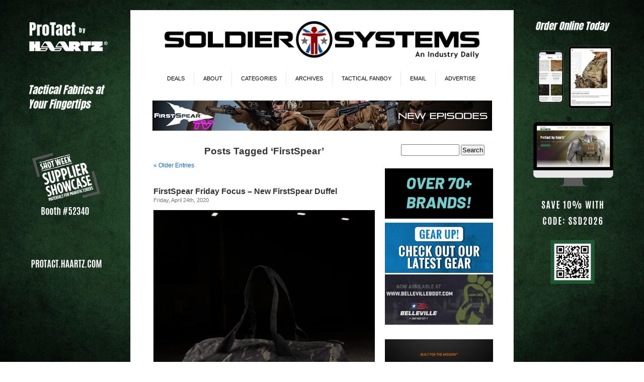

--- FILE ---
content_type: text/html; charset=UTF-8
request_url: https://soldiersystems.net/tag/firstspear/
body_size: 28205
content:
<!DOCTYPE html PUBLIC "-//W3C//DTD XHTML 1.0 Transitional//EN" "http://www.w3.org/TR/xhtml1/DTD/xhtml1-transitional.dtd">
<html xmlns="http://www.w3.org/1999/xhtml" lang="en-US">
<head profile="http://gmpg.org/xfn/11">
<meta http-equiv="Content-Type" content="text/html; charset=UTF-8" />
<title>FirstSpear | Soldier Systems Daily Soldier Systems Daily</title>
<link rel="stylesheet" href="https://soldiersystems.net/wp-content/themes/SolSys/style.css" type="text/css" media="screen" />
<link rel="alternate" type="application/rss+xml" title="Soldier Systems Daily RSS Feed" href="https://soldiersystems.net/feed/" />
<link rel="alternate" type="application/atom+xml" title="Soldier Systems Daily Atom Feed" href="https://soldiersystems.net/feed/atom/" />
<link rel="pingback" href="https://soldiersystems.net/xmlrpc.php" />
<link rel="Shortcut Icon" href="https://soldiersystems.net/wp-content/themes/SolSys/favicon.ico" />
<style type="text/css" media="screen">

	#page { background: url("/wp-content/themes/SolSys/images/kubrickbgwide.jpg") repeat-y top; border: none; }

</style>


<style type='text/css'>
          .no-break br {
            display: none !important;
          }
      </style><meta name='robots' content='max-image-preview:large' />
	<style>img:is([sizes="auto" i], [sizes^="auto," i]) { contain-intrinsic-size: 3000px 1500px }</style>
	<link rel='dns-prefetch' href='//fonts.googleapis.com' />
<link rel="alternate" type="application/rss+xml" title="Soldier Systems Daily &raquo; FirstSpear Tag Feed" href="https://soldiersystems.net/tag/firstspear/feed/" />
		<!-- This site uses the Google Analytics by MonsterInsights plugin v9.11.1 - Using Analytics tracking - https://www.monsterinsights.com/ -->
							<script src="//www.googletagmanager.com/gtag/js?id=G-NV2KDTXW58"  data-cfasync="false" data-wpfc-render="false" type="text/javascript" async></script>
			<script data-cfasync="false" data-wpfc-render="false" type="text/javascript">
				var mi_version = '9.11.1';
				var mi_track_user = true;
				var mi_no_track_reason = '';
								var MonsterInsightsDefaultLocations = {"page_location":"https:\/\/soldiersystems.net\/tag\/firstspear\/"};
								if ( typeof MonsterInsightsPrivacyGuardFilter === 'function' ) {
					var MonsterInsightsLocations = (typeof MonsterInsightsExcludeQuery === 'object') ? MonsterInsightsPrivacyGuardFilter( MonsterInsightsExcludeQuery ) : MonsterInsightsPrivacyGuardFilter( MonsterInsightsDefaultLocations );
				} else {
					var MonsterInsightsLocations = (typeof MonsterInsightsExcludeQuery === 'object') ? MonsterInsightsExcludeQuery : MonsterInsightsDefaultLocations;
				}

								var disableStrs = [
										'ga-disable-G-NV2KDTXW58',
									];

				/* Function to detect opted out users */
				function __gtagTrackerIsOptedOut() {
					for (var index = 0; index < disableStrs.length; index++) {
						if (document.cookie.indexOf(disableStrs[index] + '=true') > -1) {
							return true;
						}
					}

					return false;
				}

				/* Disable tracking if the opt-out cookie exists. */
				if (__gtagTrackerIsOptedOut()) {
					for (var index = 0; index < disableStrs.length; index++) {
						window[disableStrs[index]] = true;
					}
				}

				/* Opt-out function */
				function __gtagTrackerOptout() {
					for (var index = 0; index < disableStrs.length; index++) {
						document.cookie = disableStrs[index] + '=true; expires=Thu, 31 Dec 2099 23:59:59 UTC; path=/';
						window[disableStrs[index]] = true;
					}
				}

				if ('undefined' === typeof gaOptout) {
					function gaOptout() {
						__gtagTrackerOptout();
					}
				}
								window.dataLayer = window.dataLayer || [];

				window.MonsterInsightsDualTracker = {
					helpers: {},
					trackers: {},
				};
				if (mi_track_user) {
					function __gtagDataLayer() {
						dataLayer.push(arguments);
					}

					function __gtagTracker(type, name, parameters) {
						if (!parameters) {
							parameters = {};
						}

						if (parameters.send_to) {
							__gtagDataLayer.apply(null, arguments);
							return;
						}

						if (type === 'event') {
														parameters.send_to = monsterinsights_frontend.v4_id;
							var hookName = name;
							if (typeof parameters['event_category'] !== 'undefined') {
								hookName = parameters['event_category'] + ':' + name;
							}

							if (typeof MonsterInsightsDualTracker.trackers[hookName] !== 'undefined') {
								MonsterInsightsDualTracker.trackers[hookName](parameters);
							} else {
								__gtagDataLayer('event', name, parameters);
							}
							
						} else {
							__gtagDataLayer.apply(null, arguments);
						}
					}

					__gtagTracker('js', new Date());
					__gtagTracker('set', {
						'developer_id.dZGIzZG': true,
											});
					if ( MonsterInsightsLocations.page_location ) {
						__gtagTracker('set', MonsterInsightsLocations);
					}
										__gtagTracker('config', 'G-NV2KDTXW58', {"forceSSL":"true","link_attribution":"true"} );
										window.gtag = __gtagTracker;										(function () {
						/* https://developers.google.com/analytics/devguides/collection/analyticsjs/ */
						/* ga and __gaTracker compatibility shim. */
						var noopfn = function () {
							return null;
						};
						var newtracker = function () {
							return new Tracker();
						};
						var Tracker = function () {
							return null;
						};
						var p = Tracker.prototype;
						p.get = noopfn;
						p.set = noopfn;
						p.send = function () {
							var args = Array.prototype.slice.call(arguments);
							args.unshift('send');
							__gaTracker.apply(null, args);
						};
						var __gaTracker = function () {
							var len = arguments.length;
							if (len === 0) {
								return;
							}
							var f = arguments[len - 1];
							if (typeof f !== 'object' || f === null || typeof f.hitCallback !== 'function') {
								if ('send' === arguments[0]) {
									var hitConverted, hitObject = false, action;
									if ('event' === arguments[1]) {
										if ('undefined' !== typeof arguments[3]) {
											hitObject = {
												'eventAction': arguments[3],
												'eventCategory': arguments[2],
												'eventLabel': arguments[4],
												'value': arguments[5] ? arguments[5] : 1,
											}
										}
									}
									if ('pageview' === arguments[1]) {
										if ('undefined' !== typeof arguments[2]) {
											hitObject = {
												'eventAction': 'page_view',
												'page_path': arguments[2],
											}
										}
									}
									if (typeof arguments[2] === 'object') {
										hitObject = arguments[2];
									}
									if (typeof arguments[5] === 'object') {
										Object.assign(hitObject, arguments[5]);
									}
									if ('undefined' !== typeof arguments[1].hitType) {
										hitObject = arguments[1];
										if ('pageview' === hitObject.hitType) {
											hitObject.eventAction = 'page_view';
										}
									}
									if (hitObject) {
										action = 'timing' === arguments[1].hitType ? 'timing_complete' : hitObject.eventAction;
										hitConverted = mapArgs(hitObject);
										__gtagTracker('event', action, hitConverted);
									}
								}
								return;
							}

							function mapArgs(args) {
								var arg, hit = {};
								var gaMap = {
									'eventCategory': 'event_category',
									'eventAction': 'event_action',
									'eventLabel': 'event_label',
									'eventValue': 'event_value',
									'nonInteraction': 'non_interaction',
									'timingCategory': 'event_category',
									'timingVar': 'name',
									'timingValue': 'value',
									'timingLabel': 'event_label',
									'page': 'page_path',
									'location': 'page_location',
									'title': 'page_title',
									'referrer' : 'page_referrer',
								};
								for (arg in args) {
																		if (!(!args.hasOwnProperty(arg) || !gaMap.hasOwnProperty(arg))) {
										hit[gaMap[arg]] = args[arg];
									} else {
										hit[arg] = args[arg];
									}
								}
								return hit;
							}

							try {
								f.hitCallback();
							} catch (ex) {
							}
						};
						__gaTracker.create = newtracker;
						__gaTracker.getByName = newtracker;
						__gaTracker.getAll = function () {
							return [];
						};
						__gaTracker.remove = noopfn;
						__gaTracker.loaded = true;
						window['__gaTracker'] = __gaTracker;
					})();
									} else {
										console.log("");
					(function () {
						function __gtagTracker() {
							return null;
						}

						window['__gtagTracker'] = __gtagTracker;
						window['gtag'] = __gtagTracker;
					})();
									}
			</script>
							<!-- / Google Analytics by MonsterInsights -->
		<script type="text/javascript">
/* <![CDATA[ */
window._wpemojiSettings = {"baseUrl":"https:\/\/s.w.org\/images\/core\/emoji\/15.0.3\/72x72\/","ext":".png","svgUrl":"https:\/\/s.w.org\/images\/core\/emoji\/15.0.3\/svg\/","svgExt":".svg","source":{"concatemoji":"https:\/\/soldiersystems.net\/wp-includes\/js\/wp-emoji-release.min.js?ver=6.7.4"}};
/*! This file is auto-generated */
!function(i,n){var o,s,e;function c(e){try{var t={supportTests:e,timestamp:(new Date).valueOf()};sessionStorage.setItem(o,JSON.stringify(t))}catch(e){}}function p(e,t,n){e.clearRect(0,0,e.canvas.width,e.canvas.height),e.fillText(t,0,0);var t=new Uint32Array(e.getImageData(0,0,e.canvas.width,e.canvas.height).data),r=(e.clearRect(0,0,e.canvas.width,e.canvas.height),e.fillText(n,0,0),new Uint32Array(e.getImageData(0,0,e.canvas.width,e.canvas.height).data));return t.every(function(e,t){return e===r[t]})}function u(e,t,n){switch(t){case"flag":return n(e,"\ud83c\udff3\ufe0f\u200d\u26a7\ufe0f","\ud83c\udff3\ufe0f\u200b\u26a7\ufe0f")?!1:!n(e,"\ud83c\uddfa\ud83c\uddf3","\ud83c\uddfa\u200b\ud83c\uddf3")&&!n(e,"\ud83c\udff4\udb40\udc67\udb40\udc62\udb40\udc65\udb40\udc6e\udb40\udc67\udb40\udc7f","\ud83c\udff4\u200b\udb40\udc67\u200b\udb40\udc62\u200b\udb40\udc65\u200b\udb40\udc6e\u200b\udb40\udc67\u200b\udb40\udc7f");case"emoji":return!n(e,"\ud83d\udc26\u200d\u2b1b","\ud83d\udc26\u200b\u2b1b")}return!1}function f(e,t,n){var r="undefined"!=typeof WorkerGlobalScope&&self instanceof WorkerGlobalScope?new OffscreenCanvas(300,150):i.createElement("canvas"),a=r.getContext("2d",{willReadFrequently:!0}),o=(a.textBaseline="top",a.font="600 32px Arial",{});return e.forEach(function(e){o[e]=t(a,e,n)}),o}function t(e){var t=i.createElement("script");t.src=e,t.defer=!0,i.head.appendChild(t)}"undefined"!=typeof Promise&&(o="wpEmojiSettingsSupports",s=["flag","emoji"],n.supports={everything:!0,everythingExceptFlag:!0},e=new Promise(function(e){i.addEventListener("DOMContentLoaded",e,{once:!0})}),new Promise(function(t){var n=function(){try{var e=JSON.parse(sessionStorage.getItem(o));if("object"==typeof e&&"number"==typeof e.timestamp&&(new Date).valueOf()<e.timestamp+604800&&"object"==typeof e.supportTests)return e.supportTests}catch(e){}return null}();if(!n){if("undefined"!=typeof Worker&&"undefined"!=typeof OffscreenCanvas&&"undefined"!=typeof URL&&URL.createObjectURL&&"undefined"!=typeof Blob)try{var e="postMessage("+f.toString()+"("+[JSON.stringify(s),u.toString(),p.toString()].join(",")+"));",r=new Blob([e],{type:"text/javascript"}),a=new Worker(URL.createObjectURL(r),{name:"wpTestEmojiSupports"});return void(a.onmessage=function(e){c(n=e.data),a.terminate(),t(n)})}catch(e){}c(n=f(s,u,p))}t(n)}).then(function(e){for(var t in e)n.supports[t]=e[t],n.supports.everything=n.supports.everything&&n.supports[t],"flag"!==t&&(n.supports.everythingExceptFlag=n.supports.everythingExceptFlag&&n.supports[t]);n.supports.everythingExceptFlag=n.supports.everythingExceptFlag&&!n.supports.flag,n.DOMReady=!1,n.readyCallback=function(){n.DOMReady=!0}}).then(function(){return e}).then(function(){var e;n.supports.everything||(n.readyCallback(),(e=n.source||{}).concatemoji?t(e.concatemoji):e.wpemoji&&e.twemoji&&(t(e.twemoji),t(e.wpemoji)))}))}((window,document),window._wpemojiSettings);
/* ]]> */
</script>
<!-- soldiersystems.net is managing ads with Advanced Ads 1.56.0 – https://wpadvancedads.com/ --><script id="soldi-ready">
			window.advanced_ads_ready=function(e,a){a=a||"complete";var d=function(e){return"interactive"===a?"loading"!==e:"complete"===e};d(document.readyState)?e():document.addEventListener("readystatechange",(function(a){d(a.target.readyState)&&e()}),{once:"interactive"===a})},window.advanced_ads_ready_queue=window.advanced_ads_ready_queue||[];		</script>
		<style id='wp-emoji-styles-inline-css' type='text/css'>

	img.wp-smiley, img.emoji {
		display: inline !important;
		border: none !important;
		box-shadow: none !important;
		height: 1em !important;
		width: 1em !important;
		margin: 0 0.07em !important;
		vertical-align: -0.1em !important;
		background: none !important;
		padding: 0 !important;
	}
</style>
<link rel='stylesheet' id='wp-block-library-css' href='https://soldiersystems.net/wp-includes/css/dist/block-library/style.min.css?ver=6.7.4' type='text/css' media='all' />
<style id='classic-theme-styles-inline-css' type='text/css'>
/*! This file is auto-generated */
.wp-block-button__link{color:#fff;background-color:#32373c;border-radius:9999px;box-shadow:none;text-decoration:none;padding:calc(.667em + 2px) calc(1.333em + 2px);font-size:1.125em}.wp-block-file__button{background:#32373c;color:#fff;text-decoration:none}
</style>
<style id='global-styles-inline-css' type='text/css'>
:root{--wp--preset--aspect-ratio--square: 1;--wp--preset--aspect-ratio--4-3: 4/3;--wp--preset--aspect-ratio--3-4: 3/4;--wp--preset--aspect-ratio--3-2: 3/2;--wp--preset--aspect-ratio--2-3: 2/3;--wp--preset--aspect-ratio--16-9: 16/9;--wp--preset--aspect-ratio--9-16: 9/16;--wp--preset--color--black: #000000;--wp--preset--color--cyan-bluish-gray: #abb8c3;--wp--preset--color--white: #ffffff;--wp--preset--color--pale-pink: #f78da7;--wp--preset--color--vivid-red: #cf2e2e;--wp--preset--color--luminous-vivid-orange: #ff6900;--wp--preset--color--luminous-vivid-amber: #fcb900;--wp--preset--color--light-green-cyan: #7bdcb5;--wp--preset--color--vivid-green-cyan: #00d084;--wp--preset--color--pale-cyan-blue: #8ed1fc;--wp--preset--color--vivid-cyan-blue: #0693e3;--wp--preset--color--vivid-purple: #9b51e0;--wp--preset--gradient--vivid-cyan-blue-to-vivid-purple: linear-gradient(135deg,rgba(6,147,227,1) 0%,rgb(155,81,224) 100%);--wp--preset--gradient--light-green-cyan-to-vivid-green-cyan: linear-gradient(135deg,rgb(122,220,180) 0%,rgb(0,208,130) 100%);--wp--preset--gradient--luminous-vivid-amber-to-luminous-vivid-orange: linear-gradient(135deg,rgba(252,185,0,1) 0%,rgba(255,105,0,1) 100%);--wp--preset--gradient--luminous-vivid-orange-to-vivid-red: linear-gradient(135deg,rgba(255,105,0,1) 0%,rgb(207,46,46) 100%);--wp--preset--gradient--very-light-gray-to-cyan-bluish-gray: linear-gradient(135deg,rgb(238,238,238) 0%,rgb(169,184,195) 100%);--wp--preset--gradient--cool-to-warm-spectrum: linear-gradient(135deg,rgb(74,234,220) 0%,rgb(151,120,209) 20%,rgb(207,42,186) 40%,rgb(238,44,130) 60%,rgb(251,105,98) 80%,rgb(254,248,76) 100%);--wp--preset--gradient--blush-light-purple: linear-gradient(135deg,rgb(255,206,236) 0%,rgb(152,150,240) 100%);--wp--preset--gradient--blush-bordeaux: linear-gradient(135deg,rgb(254,205,165) 0%,rgb(254,45,45) 50%,rgb(107,0,62) 100%);--wp--preset--gradient--luminous-dusk: linear-gradient(135deg,rgb(255,203,112) 0%,rgb(199,81,192) 50%,rgb(65,88,208) 100%);--wp--preset--gradient--pale-ocean: linear-gradient(135deg,rgb(255,245,203) 0%,rgb(182,227,212) 50%,rgb(51,167,181) 100%);--wp--preset--gradient--electric-grass: linear-gradient(135deg,rgb(202,248,128) 0%,rgb(113,206,126) 100%);--wp--preset--gradient--midnight: linear-gradient(135deg,rgb(2,3,129) 0%,rgb(40,116,252) 100%);--wp--preset--font-size--small: 13px;--wp--preset--font-size--medium: 20px;--wp--preset--font-size--large: 36px;--wp--preset--font-size--x-large: 42px;--wp--preset--font-family--inter: "Inter", sans-serif;--wp--preset--font-family--cardo: Cardo;--wp--preset--spacing--20: 0.44rem;--wp--preset--spacing--30: 0.67rem;--wp--preset--spacing--40: 1rem;--wp--preset--spacing--50: 1.5rem;--wp--preset--spacing--60: 2.25rem;--wp--preset--spacing--70: 3.38rem;--wp--preset--spacing--80: 5.06rem;--wp--preset--shadow--natural: 6px 6px 9px rgba(0, 0, 0, 0.2);--wp--preset--shadow--deep: 12px 12px 50px rgba(0, 0, 0, 0.4);--wp--preset--shadow--sharp: 6px 6px 0px rgba(0, 0, 0, 0.2);--wp--preset--shadow--outlined: 6px 6px 0px -3px rgba(255, 255, 255, 1), 6px 6px rgba(0, 0, 0, 1);--wp--preset--shadow--crisp: 6px 6px 0px rgba(0, 0, 0, 1);}:where(.is-layout-flex){gap: 0.5em;}:where(.is-layout-grid){gap: 0.5em;}body .is-layout-flex{display: flex;}.is-layout-flex{flex-wrap: wrap;align-items: center;}.is-layout-flex > :is(*, div){margin: 0;}body .is-layout-grid{display: grid;}.is-layout-grid > :is(*, div){margin: 0;}:where(.wp-block-columns.is-layout-flex){gap: 2em;}:where(.wp-block-columns.is-layout-grid){gap: 2em;}:where(.wp-block-post-template.is-layout-flex){gap: 1.25em;}:where(.wp-block-post-template.is-layout-grid){gap: 1.25em;}.has-black-color{color: var(--wp--preset--color--black) !important;}.has-cyan-bluish-gray-color{color: var(--wp--preset--color--cyan-bluish-gray) !important;}.has-white-color{color: var(--wp--preset--color--white) !important;}.has-pale-pink-color{color: var(--wp--preset--color--pale-pink) !important;}.has-vivid-red-color{color: var(--wp--preset--color--vivid-red) !important;}.has-luminous-vivid-orange-color{color: var(--wp--preset--color--luminous-vivid-orange) !important;}.has-luminous-vivid-amber-color{color: var(--wp--preset--color--luminous-vivid-amber) !important;}.has-light-green-cyan-color{color: var(--wp--preset--color--light-green-cyan) !important;}.has-vivid-green-cyan-color{color: var(--wp--preset--color--vivid-green-cyan) !important;}.has-pale-cyan-blue-color{color: var(--wp--preset--color--pale-cyan-blue) !important;}.has-vivid-cyan-blue-color{color: var(--wp--preset--color--vivid-cyan-blue) !important;}.has-vivid-purple-color{color: var(--wp--preset--color--vivid-purple) !important;}.has-black-background-color{background-color: var(--wp--preset--color--black) !important;}.has-cyan-bluish-gray-background-color{background-color: var(--wp--preset--color--cyan-bluish-gray) !important;}.has-white-background-color{background-color: var(--wp--preset--color--white) !important;}.has-pale-pink-background-color{background-color: var(--wp--preset--color--pale-pink) !important;}.has-vivid-red-background-color{background-color: var(--wp--preset--color--vivid-red) !important;}.has-luminous-vivid-orange-background-color{background-color: var(--wp--preset--color--luminous-vivid-orange) !important;}.has-luminous-vivid-amber-background-color{background-color: var(--wp--preset--color--luminous-vivid-amber) !important;}.has-light-green-cyan-background-color{background-color: var(--wp--preset--color--light-green-cyan) !important;}.has-vivid-green-cyan-background-color{background-color: var(--wp--preset--color--vivid-green-cyan) !important;}.has-pale-cyan-blue-background-color{background-color: var(--wp--preset--color--pale-cyan-blue) !important;}.has-vivid-cyan-blue-background-color{background-color: var(--wp--preset--color--vivid-cyan-blue) !important;}.has-vivid-purple-background-color{background-color: var(--wp--preset--color--vivid-purple) !important;}.has-black-border-color{border-color: var(--wp--preset--color--black) !important;}.has-cyan-bluish-gray-border-color{border-color: var(--wp--preset--color--cyan-bluish-gray) !important;}.has-white-border-color{border-color: var(--wp--preset--color--white) !important;}.has-pale-pink-border-color{border-color: var(--wp--preset--color--pale-pink) !important;}.has-vivid-red-border-color{border-color: var(--wp--preset--color--vivid-red) !important;}.has-luminous-vivid-orange-border-color{border-color: var(--wp--preset--color--luminous-vivid-orange) !important;}.has-luminous-vivid-amber-border-color{border-color: var(--wp--preset--color--luminous-vivid-amber) !important;}.has-light-green-cyan-border-color{border-color: var(--wp--preset--color--light-green-cyan) !important;}.has-vivid-green-cyan-border-color{border-color: var(--wp--preset--color--vivid-green-cyan) !important;}.has-pale-cyan-blue-border-color{border-color: var(--wp--preset--color--pale-cyan-blue) !important;}.has-vivid-cyan-blue-border-color{border-color: var(--wp--preset--color--vivid-cyan-blue) !important;}.has-vivid-purple-border-color{border-color: var(--wp--preset--color--vivid-purple) !important;}.has-vivid-cyan-blue-to-vivid-purple-gradient-background{background: var(--wp--preset--gradient--vivid-cyan-blue-to-vivid-purple) !important;}.has-light-green-cyan-to-vivid-green-cyan-gradient-background{background: var(--wp--preset--gradient--light-green-cyan-to-vivid-green-cyan) !important;}.has-luminous-vivid-amber-to-luminous-vivid-orange-gradient-background{background: var(--wp--preset--gradient--luminous-vivid-amber-to-luminous-vivid-orange) !important;}.has-luminous-vivid-orange-to-vivid-red-gradient-background{background: var(--wp--preset--gradient--luminous-vivid-orange-to-vivid-red) !important;}.has-very-light-gray-to-cyan-bluish-gray-gradient-background{background: var(--wp--preset--gradient--very-light-gray-to-cyan-bluish-gray) !important;}.has-cool-to-warm-spectrum-gradient-background{background: var(--wp--preset--gradient--cool-to-warm-spectrum) !important;}.has-blush-light-purple-gradient-background{background: var(--wp--preset--gradient--blush-light-purple) !important;}.has-blush-bordeaux-gradient-background{background: var(--wp--preset--gradient--blush-bordeaux) !important;}.has-luminous-dusk-gradient-background{background: var(--wp--preset--gradient--luminous-dusk) !important;}.has-pale-ocean-gradient-background{background: var(--wp--preset--gradient--pale-ocean) !important;}.has-electric-grass-gradient-background{background: var(--wp--preset--gradient--electric-grass) !important;}.has-midnight-gradient-background{background: var(--wp--preset--gradient--midnight) !important;}.has-small-font-size{font-size: var(--wp--preset--font-size--small) !important;}.has-medium-font-size{font-size: var(--wp--preset--font-size--medium) !important;}.has-large-font-size{font-size: var(--wp--preset--font-size--large) !important;}.has-x-large-font-size{font-size: var(--wp--preset--font-size--x-large) !important;}
:where(.wp-block-post-template.is-layout-flex){gap: 1.25em;}:where(.wp-block-post-template.is-layout-grid){gap: 1.25em;}
:where(.wp-block-columns.is-layout-flex){gap: 2em;}:where(.wp-block-columns.is-layout-grid){gap: 2em;}
:root :where(.wp-block-pullquote){font-size: 1.5em;line-height: 1.6;}
</style>
<link rel='stylesheet' id='optinforms-stylesheet-css' href='https://soldiersystems.net/wp-content/plugins/optin-forms/css/optinforms.css?ver=1.3.7.1' type='text/css' media='all' />
<link rel='stylesheet' id='optinforms-googleFont-css' href='//fonts.googleapis.com/css?family=Droid+Sans&#038;ver=6.7.4' type='text/css' media='all' />
<link rel='stylesheet' id='woocommerce-layout-css' href='https://soldiersystems.net/wp-content/plugins/woocommerce/assets/css/woocommerce-layout.css?ver=9.4.1' type='text/css' media='all' />
<link rel='stylesheet' id='woocommerce-smallscreen-css' href='https://soldiersystems.net/wp-content/plugins/woocommerce/assets/css/woocommerce-smallscreen.css?ver=9.4.1' type='text/css' media='only screen and (max-width: 768px)' />
<link rel='stylesheet' id='woocommerce-general-css' href='https://soldiersystems.net/wp-content/plugins/woocommerce/assets/css/woocommerce.css?ver=9.4.1' type='text/css' media='all' />
<style id='woocommerce-inline-inline-css' type='text/css'>
.woocommerce form .form-row .required { visibility: visible; }
</style>
<link rel='stylesheet' id='mc4wp-form-basic-css' href='https://soldiersystems.net/wp-content/plugins/mailchimp-for-wp/assets/css/form-basic.css?ver=4.9.19' type='text/css' media='all' />
<link rel='stylesheet' id='slb_core-css' href='https://soldiersystems.net/wp-content/plugins/simple-lightbox/client/css/app.css?ver=2.9.3' type='text/css' media='all' />
<script type="text/javascript" src="https://soldiersystems.net/wp-content/plugins/google-analytics-premium/assets/js/frontend-gtag.min.js?ver=9.11.1" id="monsterinsights-frontend-script-js" async="async" data-wp-strategy="async"></script>
<script data-cfasync="false" data-wpfc-render="false" type="text/javascript" id='monsterinsights-frontend-script-js-extra'>/* <![CDATA[ */
var monsterinsights_frontend = {"js_events_tracking":"true","download_extensions":"doc,pdf,ppt,zip,xls,docx,pptx,xlsx","inbound_paths":"[{\"path\":\"\\\/go\\\/\",\"label\":\"affiliate\"},{\"path\":\"\\\/recommend\\\/\",\"label\":\"affiliate\"}]","home_url":"https:\/\/soldiersystems.net","hash_tracking":"false","v4_id":"G-NV2KDTXW58"};/* ]]> */
</script>
<script type="text/javascript" src="https://soldiersystems.net/wp-includes/js/jquery/jquery.min.js?ver=3.7.1" id="jquery-core-js"></script>
<script type="text/javascript" src="https://soldiersystems.net/wp-includes/js/jquery/jquery-migrate.min.js?ver=3.4.1" id="jquery-migrate-js"></script>
<script type="text/javascript" src="https://soldiersystems.net/wp-content/plugins/woocommerce/assets/js/jquery-blockui/jquery.blockUI.min.js?ver=2.7.0-wc.9.4.1" id="jquery-blockui-js" defer="defer" data-wp-strategy="defer"></script>
<script type="text/javascript" id="wc-add-to-cart-js-extra">
/* <![CDATA[ */
var wc_add_to_cart_params = {"ajax_url":"\/wp-admin\/admin-ajax.php","wc_ajax_url":"\/?wc-ajax=%%endpoint%%","i18n_view_cart":"View cart","cart_url":"https:\/\/soldiersystems.net\/cart\/","is_cart":"","cart_redirect_after_add":"yes"};
/* ]]> */
</script>
<script type="text/javascript" src="https://soldiersystems.net/wp-content/plugins/woocommerce/assets/js/frontend/add-to-cart.min.js?ver=9.4.1" id="wc-add-to-cart-js" defer="defer" data-wp-strategy="defer"></script>
<script type="text/javascript" src="https://soldiersystems.net/wp-content/plugins/woocommerce/assets/js/js-cookie/js.cookie.min.js?ver=2.1.4-wc.9.4.1" id="js-cookie-js" defer="defer" data-wp-strategy="defer"></script>
<script type="text/javascript" id="woocommerce-js-extra">
/* <![CDATA[ */
var woocommerce_params = {"ajax_url":"\/wp-admin\/admin-ajax.php","wc_ajax_url":"\/?wc-ajax=%%endpoint%%"};
/* ]]> */
</script>
<script type="text/javascript" src="https://soldiersystems.net/wp-content/plugins/woocommerce/assets/js/frontend/woocommerce.min.js?ver=9.4.1" id="woocommerce-js" defer="defer" data-wp-strategy="defer"></script>
<script type="text/javascript" id="advanced-ads-advanced-js-js-extra">
/* <![CDATA[ */
var advads_options = {"blog_id":"1","privacy":{"enabled":false,"state":"not_needed"}};
/* ]]> */
</script>
<script type="text/javascript" src="https://soldiersystems.net/wp-content/uploads/777/503/public/assets/js/990.js?ver=1.56.0" id="advanced-ads-advanced-js-js"></script>
<script type="text/javascript" id="advanced_ads_pro/visitor_conditions-js-extra">
/* <![CDATA[ */
var advanced_ads_pro_visitor_conditions = {"referrer_cookie_name":"advanced_ads_pro_visitor_referrer","referrer_exdays":"365","page_impr_cookie_name":"advanced_ads_page_impressions","page_impr_exdays":"3650"};
/* ]]> */
</script>
<script type="text/javascript" src="https://soldiersystems.net/wp-content/uploads/777/488/884/941/338/958.js?ver=2.28.0" id="advanced_ads_pro/visitor_conditions-js"></script>
<link rel="https://api.w.org/" href="https://soldiersystems.net/wp-json/" /><link rel="alternate" title="JSON" type="application/json" href="https://soldiersystems.net/wp-json/wp/v2/tags/1062" /><link rel="EditURI" type="application/rsd+xml" title="RSD" href="https://soldiersystems.net/xmlrpc.php?rsd" />
<meta name="generator" content="WordPress 6.7.4" />
<meta name="generator" content="WooCommerce 9.4.1" />
<script charset="utf-8" type="text/javascript">var switchTo5x=true;</script>
<script charset="utf-8" type="text/javascript" src="http://w.sharethis.com/button/buttons.js"></script>
<script charset="utf-8" type="text/javascript">stLight.options({"publisher":"cd136ad5-49bb-4c00-9881-0efb088c084a","doNotCopy":true,"hashAddressBar":false,"doNotHash":true});var st_type="wordpress3.8.1";</script>
<!-- SEO meta tags powered by SmartCrawl https://wpmudev.com/project/smartcrawl-wordpress-seo/ -->
<link rel="canonical" href="https://soldiersystems.net/tag/firstspear/" />
<link rel='next' href='https://soldiersystems.net/tag/firstspear/page/2/' />
<script type="application/ld+json">{"@context":"https:\/\/schema.org","@graph":[{"@type":"Organization","@id":"https:\/\/soldiersystems.net\/#schema-publishing-organization","url":"https:\/\/soldiersystems.net","name":"Soldier Systems Daily"},{"@type":"WebSite","@id":"https:\/\/soldiersystems.net\/#schema-website","url":"https:\/\/soldiersystems.net","name":"Soldier Systems Daily","encoding":"UTF-8","potentialAction":{"@type":"SearchAction","target":"https:\/\/soldiersystems.net\/search\/{search_term_string}\/","query-input":"required name=search_term_string"}},{"@type":"CollectionPage","@id":"https:\/\/soldiersystems.net\/tag\/firstspear\/#schema-webpage","isPartOf":{"@id":"https:\/\/soldiersystems.net\/#schema-website"},"publisher":{"@id":"https:\/\/soldiersystems.net\/#schema-publishing-organization"},"url":"https:\/\/soldiersystems.net\/tag\/firstspear\/","mainEntity":{"@type":"ItemList","itemListElement":[{"@type":"ListItem","position":"1","url":"https:\/\/soldiersystems.net\/2020\/04\/24\/firstspear-friday-focus-new-firstspear-duffel\/"},{"@type":"ListItem","position":"2","url":"https:\/\/soldiersystems.net\/2020\/03\/06\/firstspear-friday-focus-gp-bag-non-stocking-non-standard\/"},{"@type":"ListItem","position":"3","url":"https:\/\/soldiersystems.net\/2019\/06\/07\/firstspear-friday-focus-non-stocking-non-standard-roo-panel\/"},{"@type":"ListItem","position":"4","url":"https:\/\/soldiersystems.net\/2019\/04\/12\/firstspear-friday-focus-2019-best-ranger-competition\/"},{"@type":"ListItem","position":"5","url":"https:\/\/soldiersystems.net\/2019\/03\/15\/firstspear-friday-focus-er-waist-bag-2\/"},{"@type":"ListItem","position":"6","url":"https:\/\/soldiersystems.net\/2018\/11\/09\/firstspear-friday-focus-brawler-fr-shirt\/"},{"@type":"ListItem","position":"7","url":"https:\/\/soldiersystems.net\/2018\/10\/26\/firstspear-friday-focus-non-stocking-pockets-available\/"},{"@type":"ListItem","position":"8","url":"https:\/\/soldiersystems.net\/2018\/10\/12\/firstspear-friday-focus-cat-rifle-case\/"}]}},{"@type":"BreadcrumbList","@id":"https:\/\/soldiersystems.net\/tag\/firstspear?tag=firstspear\/#breadcrumb","itemListElement":[{"@type":"ListItem","position":1,"name":"Home","item":"https:\/\/soldiersystems.net"},{"@type":"ListItem","position":2,"name":"Archive for FirstSpear"}]}]}</script>
<meta property="og:type" content="object" />
<meta property="og:url" content="https://soldiersystems.net/tag/firstspear/" />
<meta property="og:title" content="FirstSpear | Soldier Systems Daily" />
<meta name="twitter:card" content="summary" />
<meta name="twitter:title" content="FirstSpear | Soldier Systems Daily" />
<!-- /SEO -->
<script>advads_items = { conditions: {}, display_callbacks: {}, display_effect_callbacks: {}, hide_callbacks: {}, backgrounds: {}, effect_durations: {}, close_functions: {}, showed: [] };</script><style type="text/css" id="soldi-layer-custom-css"></style><script type="text/javascript">
		var advadsCfpQueue = [];
		var advadsCfpAd = function( adID ){
			if ( 'undefined' == typeof advadsProCfp ) { advadsCfpQueue.push( adID ) } else { advadsProCfp.addElement( adID ) }
		};
		</script>
		<style type='text/css'>
<!--#header { background: url('https://soldiersystems.net/wp-content/themes/SolSys/images/header-img.php?upper=000000&lower=000000') no-repeat bottom center; }
--></style>
	<noscript><style>.woocommerce-product-gallery{ opacity: 1 !important; }</style></noscript>
	<style class='wp-fonts-local' type='text/css'>
@font-face{font-family:Inter;font-style:normal;font-weight:300 900;font-display:fallback;src:url('https://soldiersystems.net/wp-content/plugins/woocommerce/assets/fonts/Inter-VariableFont_slnt,wght.woff2') format('woff2');font-stretch:normal;}
@font-face{font-family:Cardo;font-style:normal;font-weight:400;font-display:fallback;src:url('https://soldiersystems.net/wp-content/plugins/woocommerce/assets/fonts/cardo_normal_400.woff2') format('woff2');}
</style>
<link rel="icon" href="https://soldiersystems.net/wp-content/uploads/2025/12/IMG_2215-60x60.jpg" sizes="32x32" />
<link rel="icon" href="https://soldiersystems.net/wp-content/uploads/2025/12/IMG_2215-220x220.jpg" sizes="192x192" />
<link rel="apple-touch-icon" href="https://soldiersystems.net/wp-content/uploads/2025/12/IMG_2215-220x220.jpg" />
<meta name="msapplication-TileImage" content="https://soldiersystems.net/wp-content/uploads/2025/12/IMG_2215-300x300.jpg" />
		<style type="text/css" id="wp-custom-css">
			#footer.solid-bg {
background: #000000 url(../../../wp-content/uploads/2018/01/bund-3-e1516874123488.jpg) no-repeat center top;
-webkit-background-size: cover;
-moz-background-size: cover;
-o-background-size: cover;
background-size: cover;		</style>
		<style id="wpforms-css-vars-root">
				:root {
					--wpforms-field-border-radius: 3px;
--wpforms-field-border-style: solid;
--wpforms-field-border-size: 1px;
--wpforms-field-background-color: #ffffff;
--wpforms-field-border-color: rgba( 0, 0, 0, 0.25 );
--wpforms-field-border-color-spare: rgba( 0, 0, 0, 0.25 );
--wpforms-field-text-color: rgba( 0, 0, 0, 0.7 );
--wpforms-field-menu-color: #ffffff;
--wpforms-label-color: rgba( 0, 0, 0, 0.85 );
--wpforms-label-sublabel-color: rgba( 0, 0, 0, 0.55 );
--wpforms-label-error-color: #d63637;
--wpforms-button-border-radius: 3px;
--wpforms-button-border-style: none;
--wpforms-button-border-size: 1px;
--wpforms-button-background-color: #066aab;
--wpforms-button-border-color: #066aab;
--wpforms-button-text-color: #ffffff;
--wpforms-page-break-color: #066aab;
--wpforms-background-image: none;
--wpforms-background-position: center center;
--wpforms-background-repeat: no-repeat;
--wpforms-background-size: cover;
--wpforms-background-width: 100px;
--wpforms-background-height: 100px;
--wpforms-background-color: rgba( 0, 0, 0, 0 );
--wpforms-background-url: none;
--wpforms-container-padding: 0px;
--wpforms-container-border-style: none;
--wpforms-container-border-width: 1px;
--wpforms-container-border-color: #000000;
--wpforms-container-border-radius: 3px;
--wpforms-field-size-input-height: 43px;
--wpforms-field-size-input-spacing: 15px;
--wpforms-field-size-font-size: 16px;
--wpforms-field-size-line-height: 19px;
--wpforms-field-size-padding-h: 14px;
--wpforms-field-size-checkbox-size: 16px;
--wpforms-field-size-sublabel-spacing: 5px;
--wpforms-field-size-icon-size: 1;
--wpforms-label-size-font-size: 16px;
--wpforms-label-size-line-height: 19px;
--wpforms-label-size-sublabel-font-size: 14px;
--wpforms-label-size-sublabel-line-height: 17px;
--wpforms-button-size-font-size: 17px;
--wpforms-button-size-height: 41px;
--wpforms-button-size-padding-h: 15px;
--wpforms-button-size-margin-top: 10px;
--wpforms-container-shadow-size-box-shadow: none;

				}
			</style>

<!-- START USER STYLE CHANGES -->

<link href="https://soldiersystems.net/wp-content/themes/SolSys/custom-woocommerce-styles.css" type="text/css" rel="stylesheet">

<!-- END USER STYLE CHANGES -->


</head>
<body>
<div id="page">
<!-- SolSys Header-->


<div class="header-logo"><center><a href="https://soldiersystems.net/"><img src="/wp-content/uploads/2020/04/ssd-logo-header.png" alt="Soldier Systems" border="0"  /></a></center></div>

<div class="nav">
   <ul>
	<li class="first"><a href="../../category/sales/" alt="Home">Deals</a></li>
	<li><a href="/about-us/" alt="About">About</a></li>
	<li><a href="/categories/" alt="Categories">Categories</a></li>
	<li><a href="/archive-index/" alt="Archives">Archives</a></li>
	<li><a href="http://www.tacticalfanboy.com/" target="_blank" alt="Tactical Fanboy">Tactical Fanboy</a></li>
	<li><a href="mailto:admin@soldiersystems.net" alt="Email">Email</a></li>
	<li class="last dropdown"><a href="#" alt="Advertise">Advertise</a>
		<ul>
			<li><a href="/shop/advertise/" alt="Advertise">Sale Upload</a></li>
			<li><a href="/cart/" alt="Cart">Cart</a></li>
		</ul>
	</li>
   </ul>
</div>



<!-- CatA Banner -->
<div id="ad-cat-a"><a href="https://www.youtube.com/watch?v=PfUhGM059kE" target="_blank" title="FirstSpear TV"><img src="https://soldiersystems.net/wp-content/uploads/2020/11/8E29554F-CF36-4B3D-BBD0-FC4415347B51.jpeg" width="675" height="60" alt="FirstSpear TV" /></a></div>

<hr />

	<div id="content" class="narrowcolumn">

		
 	   	  		<h2 class="pagetitle">Posts Tagged &#8216;FirstSpear&#8217;</h2>
 	  

		<div class="navigation">
			<div class="alignleft"><a href="https://soldiersystems.net/tag/firstspear/page/2/" >&laquo; Older Entries</a></div>
			<div class="alignright"></div>
		</div>

				<div class="post-184721 post type-post status-publish format-standard hentry category-advertiser category-fs-friday-focus category-guest-post category-load-carrying tag-firstspear">
				<h3 id="post-184721"><a href="https://soldiersystems.net/2020/04/24/firstspear-friday-focus-new-firstspear-duffel/" rel="bookmark" title="Permanent Link to FirstSpear Friday Focus &#8211; New FirstSpear Duffel">FirstSpear Friday Focus &#8211; New FirstSpear Duffel</a></h3>
				<small>Friday, April 24th, 2020</small>

				<div class="entry">
					<p><img fetchpriority="high" decoding="async" src="https://soldiersystems.net/wp-content/uploads/2020/04/171E0B08-5D83-428E-ABAE-8F44ED0230D6-440x440.jpeg" alt="" width="440" height="440" class="aligncenter size-large wp-image-184725" srcset="https://soldiersystems.net/wp-content/uploads/2020/04/171E0B08-5D83-428E-ABAE-8F44ED0230D6-440x440.jpeg 440w, https://soldiersystems.net/wp-content/uploads/2020/04/171E0B08-5D83-428E-ABAE-8F44ED0230D6-300x300.jpeg 300w, https://soldiersystems.net/wp-content/uploads/2020/04/171E0B08-5D83-428E-ABAE-8F44ED0230D6-140x140.jpeg 140w, https://soldiersystems.net/wp-content/uploads/2020/04/171E0B08-5D83-428E-ABAE-8F44ED0230D6-180x180.jpeg 180w, https://soldiersystems.net/wp-content/uploads/2020/04/171E0B08-5D83-428E-ABAE-8F44ED0230D6.jpeg 600w, https://soldiersystems.net/wp-content/uploads/2020/04/171E0B08-5D83-428E-ABAE-8F44ED0230D6-60x60.jpeg 60w, https://soldiersystems.net/wp-content/uploads/2020/04/171E0B08-5D83-428E-ABAE-8F44ED0230D6-100x100.jpeg 100w" sizes="(max-width: 440px) 100vw, 440px" /></p>
<p>Today we are getting a look at an all new duffel from FirstSpear. Minimalistic design utilizing just a few materials to accommodate around 2000 cu in of storage in an incredibly light and simple platform. </p>
<p><img decoding="async" src="https://soldiersystems.net/wp-content/uploads/2020/04/1E3DF4B8-4A32-4118-841A-2EAC824A2F46-440x440.jpeg" alt="" width="440" height="440" class="aligncenter size-large wp-image-184724" srcset="https://soldiersystems.net/wp-content/uploads/2020/04/1E3DF4B8-4A32-4118-841A-2EAC824A2F46-440x440.jpeg 440w, https://soldiersystems.net/wp-content/uploads/2020/04/1E3DF4B8-4A32-4118-841A-2EAC824A2F46-300x300.jpeg 300w, https://soldiersystems.net/wp-content/uploads/2020/04/1E3DF4B8-4A32-4118-841A-2EAC824A2F46-140x140.jpeg 140w, https://soldiersystems.net/wp-content/uploads/2020/04/1E3DF4B8-4A32-4118-841A-2EAC824A2F46-180x180.jpeg 180w, https://soldiersystems.net/wp-content/uploads/2020/04/1E3DF4B8-4A32-4118-841A-2EAC824A2F46.jpeg 600w, https://soldiersystems.net/wp-content/uploads/2020/04/1E3DF4B8-4A32-4118-841A-2EAC824A2F46-60x60.jpeg 60w, https://soldiersystems.net/wp-content/uploads/2020/04/1E3DF4B8-4A32-4118-841A-2EAC824A2F46-100x100.jpeg 100w" sizes="(max-width: 440px) 100vw, 440px" /></p>
<p>500D nylon construction with 2” webbing sewn into extra long carry handles allow this bag to carry heavy contents balanced and secure. Extra large zipper opening with premium hardware. The top features a webbing handle perfect for hanging the pack vertically in a locker. Another great all purpose bag you can use for anything from a rope or tool bag to a gym or range bag. 100% made in the USA . Available and now shipping.</p>
<p><img decoding="async" src="https://soldiersystems.net/wp-content/uploads/2020/04/26B22B7D-6E89-4C69-B017-0E4F69F7254C-440x293.jpeg" alt="" width="440" height="293" class="aligncenter size-large wp-image-184726" srcset="https://soldiersystems.net/wp-content/uploads/2020/04/26B22B7D-6E89-4C69-B017-0E4F69F7254C-440x293.jpeg 440w, https://soldiersystems.net/wp-content/uploads/2020/04/26B22B7D-6E89-4C69-B017-0E4F69F7254C-300x200.jpeg 300w, https://soldiersystems.net/wp-content/uploads/2020/04/26B22B7D-6E89-4C69-B017-0E4F69F7254C-90x60.jpeg 90w, https://soldiersystems.net/wp-content/uploads/2020/04/26B22B7D-6E89-4C69-B017-0E4F69F7254C-150x100.jpeg 150w, https://soldiersystems.net/wp-content/uploads/2020/04/26B22B7D-6E89-4C69-B017-0E4F69F7254C.jpeg 600w" sizes="(max-width: 440px) 100vw, 440px" /></p>
<p>Approximately 22”L x 10”W x 11xD</p>
<p><img loading="lazy" decoding="async" src="https://soldiersystems.net/wp-content/uploads/2020/04/2C1EAEA3-91C2-434B-97F6-DA48D2695FFA-440x422.jpeg" alt="" width="440" height="422" class="aligncenter size-large wp-image-184723" srcset="https://soldiersystems.net/wp-content/uploads/2020/04/2C1EAEA3-91C2-434B-97F6-DA48D2695FFA-440x422.jpeg 440w, https://soldiersystems.net/wp-content/uploads/2020/04/2C1EAEA3-91C2-434B-97F6-DA48D2695FFA-300x288.jpeg 300w, https://soldiersystems.net/wp-content/uploads/2020/04/2C1EAEA3-91C2-434B-97F6-DA48D2695FFA-768x736.jpeg 768w, https://soldiersystems.net/wp-content/uploads/2020/04/2C1EAEA3-91C2-434B-97F6-DA48D2695FFA-63x60.jpeg 63w, https://soldiersystems.net/wp-content/uploads/2020/04/2C1EAEA3-91C2-434B-97F6-DA48D2695FFA-104x100.jpeg 104w, https://soldiersystems.net/wp-content/uploads/2020/04/2C1EAEA3-91C2-434B-97F6-DA48D2695FFA.jpeg 900w" sizes="auto, (max-width: 440px) 100vw, 440px" /></p>
<p><a href="https://www.first-spear.com/duffle" rel="noopener noreferrer" target="_blank">www.first-spear.com/duffle</a></p>
<p class="no-break"><span class='st_facebook_large' st_title='FirstSpear Friday Focus &#8211; New FirstSpear Duffel' st_url='https://soldiersystems.net/2020/04/24/firstspear-friday-focus-new-firstspear-duffel/'></span><span st_via='soldiersystems' st_username='soldiersystems' class='st_twitter_large' st_title='FirstSpear Friday Focus &#8211; New FirstSpear Duffel' st_url='https://soldiersystems.net/2020/04/24/firstspear-friday-focus-new-firstspear-duffel/'></span><span class='st_email_large' st_title='FirstSpear Friday Focus &#8211; New FirstSpear Duffel' st_url='https://soldiersystems.net/2020/04/24/firstspear-friday-focus-new-firstspear-duffel/'></span><span class='st_sharethis_large' st_title='FirstSpear Friday Focus &#8211; New FirstSpear Duffel' st_url='https://soldiersystems.net/2020/04/24/firstspear-friday-focus-new-firstspear-duffel/'></span><span class='st_fblike_large' st_title='FirstSpear Friday Focus &#8211; New FirstSpear Duffel' st_url='https://soldiersystems.net/2020/04/24/firstspear-friday-focus-new-firstspear-duffel/'></span><span class='st_plusone_large' st_title='FirstSpear Friday Focus &#8211; New FirstSpear Duffel' st_url='https://soldiersystems.net/2020/04/24/firstspear-friday-focus-new-firstspear-duffel/'></span></p>				</div>

				<p class="postmetadata">Tags: <a href="https://soldiersystems.net/tag/firstspear/" rel="tag">FirstSpear</a><br /> Posted in <a href="https://soldiersystems.net/category/advertiser/" rel="category tag">Advertiser</a>, <a href="https://soldiersystems.net/category/fs-friday-focus/" rel="category tag">FS Friday Focus</a>, <a href="https://soldiersystems.net/category/guest-post/" rel="category tag">Guest Post</a>, <a href="https://soldiersystems.net/category/load-carrying/" rel="category tag">Load Carrying</a> |   <span>Comments Off<span class="screen-reader-text"> on FirstSpear Friday Focus &#8211; New FirstSpear Duffel</span></span></p>

			</div>

				<div class="post-181484 post type-post status-publish format-standard hentry category-advertiser category-fs-friday-focus category-guest-post category-load-carrying tag-firstspear">
				<h3 id="post-181484"><a href="https://soldiersystems.net/2020/03/06/firstspear-friday-focus-gp-bag-non-stocking-non-standard/" rel="bookmark" title="Permanent Link to FirstSpear Friday Focus &#8211; GP Bag, Non-Stocking Non-Standard">FirstSpear Friday Focus &#8211; GP Bag, Non-Stocking Non-Standard</a></h3>
				<small>Friday, March 6th, 2020</small>

				<div class="entry">
					<p><img loading="lazy" decoding="async" width="600" height="900" src="https://soldiersystems.net/wp-content/uploads/2020/03/image-86.jpg" class="size-full wp-image-181478" srcset="https://soldiersystems.net/wp-content/uploads/2020/03/image-86.jpg 600w, https://soldiersystems.net/wp-content/uploads/2020/03/image-86-200x300.jpg 200w, https://soldiersystems.net/wp-content/uploads/2020/03/image-86-440x660.jpg 440w, https://soldiersystems.net/wp-content/uploads/2020/03/image-86-40x60.jpg 40w, https://soldiersystems.net/wp-content/uploads/2020/03/image-86-67x100.jpg 67w" sizes="auto, (max-width: 600px) 100vw, 600px" /></p>
<p>For this Friday we are getting a look at an all new Non-Stocking Non-Standard bag now available from FirstSpear, the small yet mighty GP Bag, originally developed at the request of FS professional user. Built with a double sided nylon laminate the GP bag offers improved strength and abrasion resistance. It is extremely rigid and works great as a tool bag or hygiene kit. Features dual zipper pulls, premium hardware, and low profile carry handles. 100% Made in America, available and now shipping while supplies last. Only available in coyote brown.</p>

		<style type="text/css">
			#gallery-1 {
				margin: auto;
			}
			#gallery-1 .gallery-item {
				float: left;
				margin-top: 10px;
				text-align: center;
				width: 33%;
			}
			#gallery-1 img {
				border: 2px solid #cfcfcf;
			}
			#gallery-1 .gallery-caption {
				margin-left: 0;
			}
			/* see gallery_shortcode() in wp-includes/media.php */
		</style>
		<div id='gallery-1' class='gallery galleryid-181484 gallery-columns-3 gallery-size-thumbnail'><dl class='gallery-item'>
			<dt class='gallery-icon landscape'>
				<a href="https://soldiersystems.net/image-14-jpg-24/" data-slb-active="1" data-slb-asset="2076750030" data-slb-internal="181483" data-slb-group="181484"><img loading="lazy" decoding="async" width="140" height="140" src="https://soldiersystems.net/wp-content/uploads/2020/03/image-141-140x140.jpg" class="attachment-thumbnail size-thumbnail" alt="" srcset="https://soldiersystems.net/wp-content/uploads/2020/03/image-141-140x140.jpg 140w, https://soldiersystems.net/wp-content/uploads/2020/03/image-141-180x180.jpg 180w, https://soldiersystems.net/wp-content/uploads/2020/03/image-141-300x300.jpg 300w" sizes="auto, (max-width: 140px) 100vw, 140px" /></a>
			</dt></dl><dl class='gallery-item'>
			<dt class='gallery-icon portrait'>
				<a href="https://soldiersystems.net/image-10-jpg-66/" data-slb-active="1" data-slb-asset="1643212264" data-slb-internal="181480" data-slb-group="181484"><img loading="lazy" decoding="async" width="140" height="140" src="https://soldiersystems.net/wp-content/uploads/2020/03/image-104-140x140.jpg" class="attachment-thumbnail size-thumbnail" alt="" srcset="https://soldiersystems.net/wp-content/uploads/2020/03/image-104-140x140.jpg 140w, https://soldiersystems.net/wp-content/uploads/2020/03/image-104-180x180.jpg 180w, https://soldiersystems.net/wp-content/uploads/2020/03/image-104-300x300.jpg 300w, https://soldiersystems.net/wp-content/uploads/2020/03/image-104-600x600.jpg 600w" sizes="auto, (max-width: 140px) 100vw, 140px" /></a>
			</dt></dl><dl class='gallery-item'>
			<dt class='gallery-icon landscape'>
				<a href="https://soldiersystems.net/image-12-jpg-40/" data-slb-active="1" data-slb-asset="1173089632" data-slb-internal="181481" data-slb-group="181484"><img loading="lazy" decoding="async" width="140" height="140" src="https://soldiersystems.net/wp-content/uploads/2020/03/image-122-140x140.jpg" class="attachment-thumbnail size-thumbnail" alt="" srcset="https://soldiersystems.net/wp-content/uploads/2020/03/image-122-140x140.jpg 140w, https://soldiersystems.net/wp-content/uploads/2020/03/image-122-180x180.jpg 180w, https://soldiersystems.net/wp-content/uploads/2020/03/image-122-300x300.jpg 300w" sizes="auto, (max-width: 140px) 100vw, 140px" /></a>
			</dt></dl><br style="clear: both" /><dl class='gallery-item'>
			<dt class='gallery-icon landscape'>
				<a href="https://soldiersystems.net/image-11-jpg-53/" data-slb-active="1" data-slb-asset="1838907498" data-slb-internal="181477" data-slb-group="181484"><img loading="lazy" decoding="async" width="140" height="140" src="https://soldiersystems.net/wp-content/uploads/2020/03/image-114-140x140.jpg" class="attachment-thumbnail size-thumbnail" alt="" srcset="https://soldiersystems.net/wp-content/uploads/2020/03/image-114-140x140.jpg 140w, https://soldiersystems.net/wp-content/uploads/2020/03/image-114-180x180.jpg 180w, https://soldiersystems.net/wp-content/uploads/2020/03/image-114-300x300.jpg 300w" sizes="auto, (max-width: 140px) 100vw, 140px" /></a>
			</dt></dl><dl class='gallery-item'>
			<dt class='gallery-icon portrait'>
				<a href="https://soldiersystems.net/image-9-jpg-89/" data-slb-active="1" data-slb-asset="1681791385" data-slb-internal="181479" data-slb-group="181484"><img loading="lazy" decoding="async" width="140" height="140" src="https://soldiersystems.net/wp-content/uploads/2020/03/image-95-140x140.jpg" class="attachment-thumbnail size-thumbnail" alt="" srcset="https://soldiersystems.net/wp-content/uploads/2020/03/image-95-140x140.jpg 140w, https://soldiersystems.net/wp-content/uploads/2020/03/image-95-180x180.jpg 180w, https://soldiersystems.net/wp-content/uploads/2020/03/image-95-300x300.jpg 300w, https://soldiersystems.net/wp-content/uploads/2020/03/image-95-600x600.jpg 600w" sizes="auto, (max-width: 140px) 100vw, 140px" /></a>
			</dt></dl><dl class='gallery-item'>
			<dt class='gallery-icon landscape'>
				<a href="https://soldiersystems.net/image-13-jpg-30/" data-slb-active="1" data-slb-asset="1620238523" data-slb-internal="181482" data-slb-group="181484"><img loading="lazy" decoding="async" width="140" height="140" src="https://soldiersystems.net/wp-content/uploads/2020/03/image-131-140x140.jpg" class="attachment-thumbnail size-thumbnail" alt="" srcset="https://soldiersystems.net/wp-content/uploads/2020/03/image-131-140x140.jpg 140w, https://soldiersystems.net/wp-content/uploads/2020/03/image-131-180x180.jpg 180w, https://soldiersystems.net/wp-content/uploads/2020/03/image-131-300x300.jpg 300w" sizes="auto, (max-width: 140px) 100vw, 140px" /></a>
			</dt></dl><br style="clear: both" />
		</div>

<p>Dimensions: 11x5x8</p>
<p><a href="https://www.first-spear.com/gp-bag" target="_blank" rel="noopener">www.first-spear.com/gp-bag</a></p>
<p class="no-break"><span class='st_facebook_large' st_title='FirstSpear Friday Focus &#8211; GP Bag, Non-Stocking Non-Standard' st_url='https://soldiersystems.net/2020/03/06/firstspear-friday-focus-gp-bag-non-stocking-non-standard/'></span><span st_via='soldiersystems' st_username='soldiersystems' class='st_twitter_large' st_title='FirstSpear Friday Focus &#8211; GP Bag, Non-Stocking Non-Standard' st_url='https://soldiersystems.net/2020/03/06/firstspear-friday-focus-gp-bag-non-stocking-non-standard/'></span><span class='st_email_large' st_title='FirstSpear Friday Focus &#8211; GP Bag, Non-Stocking Non-Standard' st_url='https://soldiersystems.net/2020/03/06/firstspear-friday-focus-gp-bag-non-stocking-non-standard/'></span><span class='st_sharethis_large' st_title='FirstSpear Friday Focus &#8211; GP Bag, Non-Stocking Non-Standard' st_url='https://soldiersystems.net/2020/03/06/firstspear-friday-focus-gp-bag-non-stocking-non-standard/'></span><span class='st_fblike_large' st_title='FirstSpear Friday Focus &#8211; GP Bag, Non-Stocking Non-Standard' st_url='https://soldiersystems.net/2020/03/06/firstspear-friday-focus-gp-bag-non-stocking-non-standard/'></span><span class='st_plusone_large' st_title='FirstSpear Friday Focus &#8211; GP Bag, Non-Stocking Non-Standard' st_url='https://soldiersystems.net/2020/03/06/firstspear-friday-focus-gp-bag-non-stocking-non-standard/'></span></p>				</div>

				<p class="postmetadata">Tags: <a href="https://soldiersystems.net/tag/firstspear/" rel="tag">FirstSpear</a><br /> Posted in <a href="https://soldiersystems.net/category/advertiser/" rel="category tag">Advertiser</a>, <a href="https://soldiersystems.net/category/fs-friday-focus/" rel="category tag">FS Friday Focus</a>, <a href="https://soldiersystems.net/category/guest-post/" rel="category tag">Guest Post</a>, <a href="https://soldiersystems.net/category/load-carrying/" rel="category tag">Load Carrying</a> |   <span>Comments Off<span class="screen-reader-text"> on FirstSpear Friday Focus &#8211; GP Bag, Non-Stocking Non-Standard</span></span></p>

			</div>

				<div class="post-170829 post type-post status-publish format-standard hentry category-advertiser category-fs-friday-focus category-guest-post category-load-carrying tag-firstspear">
				<h3 id="post-170829"><a href="https://soldiersystems.net/2019/06/07/firstspear-friday-focus-non-stocking-non-standard-roo-panel/" rel="bookmark" title="Permanent Link to FirstSpear Friday Focus &#8211; Non Stocking Non Standard Roo Panel">FirstSpear Friday Focus &#8211; Non Stocking Non Standard Roo Panel</a></h3>
				<small>Friday, June 7th, 2019</small>

				<div class="entry">
					<p><img loading="lazy" decoding="async" src="https://soldiersystems.net/wp-content/uploads/2019/06/E8F42CAD-B30B-450C-AFC2-C389929327C9-440x576.jpeg" alt="E8F42CAD-B30B-450C-AFC2-C389929327C9" width="440" height="576" class="aligncenter size-large wp-image-170830" srcset="https://soldiersystems.net/wp-content/uploads/2019/06/E8F42CAD-B30B-450C-AFC2-C389929327C9-440x576.jpeg 440w, https://soldiersystems.net/wp-content/uploads/2019/06/E8F42CAD-B30B-450C-AFC2-C389929327C9-229x300.jpeg 229w, https://soldiersystems.net/wp-content/uploads/2019/06/E8F42CAD-B30B-450C-AFC2-C389929327C9-46x60.jpeg 46w, https://soldiersystems.net/wp-content/uploads/2019/06/E8F42CAD-B30B-450C-AFC2-C389929327C9-76x100.jpeg 76w, https://soldiersystems.net/wp-content/uploads/2019/06/E8F42CAD-B30B-450C-AFC2-C389929327C9.jpeg 600w" sizes="auto, (max-width: 440px) 100vw, 440px" /></p>
<p>For this Friday Focus we are taking a look at a FirstSpear Non-Stocking Non-Standard item, the Roo Panel. Originally developed for a FS professional user to meet a unique mission set this pocket can be used as storage for maps, info cards, electronics, medical, or anything else you may need with you out in the field. The interior of the pocket is loop-backed thanks to FirstSpear Laser Cut 6/12 so you can attach FirstSpear Ragnar pockets on interior as well as mount any standard 6/12, 6/9, or MOLLE style pocket to the exterior. </p>

		<style type="text/css">
			#gallery-2 {
				margin: auto;
			}
			#gallery-2 .gallery-item {
				float: left;
				margin-top: 10px;
				text-align: center;
				width: 33%;
			}
			#gallery-2 img {
				border: 2px solid #cfcfcf;
			}
			#gallery-2 .gallery-caption {
				margin-left: 0;
			}
			/* see gallery_shortcode() in wp-includes/media.php */
		</style>
		<div id='gallery-2' class='gallery galleryid-170829 gallery-columns-3 gallery-size-thumbnail'><dl class='gallery-item'>
			<dt class='gallery-icon portrait'>
				<a href="https://soldiersystems.net/2019/06/07/firstspear-friday-focus-non-stocking-non-standard-roo-panel/a579f323-cddc-4133-a7f4-60e64bb0d20d/" data-slb-active="1" data-slb-asset="94612326" data-slb-internal="170831" data-slb-group="170829"><img loading="lazy" decoding="async" width="140" height="140" src="https://soldiersystems.net/wp-content/uploads/2019/06/A579F323-CDDC-4133-A7F4-60E64BB0D20D-140x140.jpeg" class="attachment-thumbnail size-thumbnail" alt="" srcset="https://soldiersystems.net/wp-content/uploads/2019/06/A579F323-CDDC-4133-A7F4-60E64BB0D20D-140x140.jpeg 140w, https://soldiersystems.net/wp-content/uploads/2019/06/A579F323-CDDC-4133-A7F4-60E64BB0D20D-180x180.jpeg 180w, https://soldiersystems.net/wp-content/uploads/2019/06/A579F323-CDDC-4133-A7F4-60E64BB0D20D-300x300.jpeg 300w, https://soldiersystems.net/wp-content/uploads/2019/06/A579F323-CDDC-4133-A7F4-60E64BB0D20D-600x600.jpeg 600w" sizes="auto, (max-width: 140px) 100vw, 140px" /></a>
			</dt></dl><dl class='gallery-item'>
			<dt class='gallery-icon landscape'>
				<a href="https://soldiersystems.net/2019/06/07/firstspear-friday-focus-non-stocking-non-standard-roo-panel/dcf62969-4e46-4a78-bd9a-6b497eac2e7a/" data-slb-active="1" data-slb-asset="323305138" data-slb-internal="170832" data-slb-group="170829"><img loading="lazy" decoding="async" width="140" height="140" src="https://soldiersystems.net/wp-content/uploads/2019/06/DCF62969-4E46-4A78-BD9A-6B497EAC2E7A-140x140.jpeg" class="attachment-thumbnail size-thumbnail" alt="" srcset="https://soldiersystems.net/wp-content/uploads/2019/06/DCF62969-4E46-4A78-BD9A-6B497EAC2E7A-140x140.jpeg 140w, https://soldiersystems.net/wp-content/uploads/2019/06/DCF62969-4E46-4A78-BD9A-6B497EAC2E7A-300x300.jpeg 300w, https://soldiersystems.net/wp-content/uploads/2019/06/DCF62969-4E46-4A78-BD9A-6B497EAC2E7A-440x440.jpeg 440w, https://soldiersystems.net/wp-content/uploads/2019/06/DCF62969-4E46-4A78-BD9A-6B497EAC2E7A-180x180.jpeg 180w, https://soldiersystems.net/wp-content/uploads/2019/06/DCF62969-4E46-4A78-BD9A-6B497EAC2E7A-600x600.jpeg 600w, https://soldiersystems.net/wp-content/uploads/2019/06/DCF62969-4E46-4A78-BD9A-6B497EAC2E7A-60x60.jpeg 60w, https://soldiersystems.net/wp-content/uploads/2019/06/DCF62969-4E46-4A78-BD9A-6B497EAC2E7A-100x100.jpeg 100w, https://soldiersystems.net/wp-content/uploads/2019/06/DCF62969-4E46-4A78-BD9A-6B497EAC2E7A.jpeg 1019w" sizes="auto, (max-width: 140px) 100vw, 140px" /></a>
			</dt></dl><dl class='gallery-item'>
			<dt class='gallery-icon landscape'>
				<a href="https://soldiersystems.net/2019/06/07/firstspear-friday-focus-non-stocking-non-standard-roo-panel/85e45f5e-33a4-4e34-b35e-9230b42867ae/" data-slb-active="1" data-slb-asset="557368353" data-slb-internal="170833" data-slb-group="170829"><img loading="lazy" decoding="async" width="140" height="140" src="https://soldiersystems.net/wp-content/uploads/2019/06/85E45F5E-33A4-4E34-B35E-9230B42867AE-140x140.jpeg" class="attachment-thumbnail size-thumbnail" alt="" srcset="https://soldiersystems.net/wp-content/uploads/2019/06/85E45F5E-33A4-4E34-B35E-9230B42867AE-140x140.jpeg 140w, https://soldiersystems.net/wp-content/uploads/2019/06/85E45F5E-33A4-4E34-B35E-9230B42867AE-180x180.jpeg 180w, https://soldiersystems.net/wp-content/uploads/2019/06/85E45F5E-33A4-4E34-B35E-9230B42867AE-300x300.jpeg 300w" sizes="auto, (max-width: 140px) 100vw, 140px" /></a>
			</dt></dl><br style="clear: both" />
		</div>

<p>Non-Stocking Non-Standard items are available in limited colors and sizes while supplies last, no back orders will be filled. </p>
<p><strong><a href="https://www.first-spear.com/roo-panel" rel="noopener" target="_blank">www.first-spear.com/roo-panel</a></strong></p>
<p class="no-break"><span class='st_facebook_large' st_title='FirstSpear Friday Focus &#8211; Non Stocking Non Standard Roo Panel' st_url='https://soldiersystems.net/2019/06/07/firstspear-friday-focus-non-stocking-non-standard-roo-panel/'></span><span st_via='soldiersystems' st_username='soldiersystems' class='st_twitter_large' st_title='FirstSpear Friday Focus &#8211; Non Stocking Non Standard Roo Panel' st_url='https://soldiersystems.net/2019/06/07/firstspear-friday-focus-non-stocking-non-standard-roo-panel/'></span><span class='st_email_large' st_title='FirstSpear Friday Focus &#8211; Non Stocking Non Standard Roo Panel' st_url='https://soldiersystems.net/2019/06/07/firstspear-friday-focus-non-stocking-non-standard-roo-panel/'></span><span class='st_sharethis_large' st_title='FirstSpear Friday Focus &#8211; Non Stocking Non Standard Roo Panel' st_url='https://soldiersystems.net/2019/06/07/firstspear-friday-focus-non-stocking-non-standard-roo-panel/'></span><span class='st_fblike_large' st_title='FirstSpear Friday Focus &#8211; Non Stocking Non Standard Roo Panel' st_url='https://soldiersystems.net/2019/06/07/firstspear-friday-focus-non-stocking-non-standard-roo-panel/'></span><span class='st_plusone_large' st_title='FirstSpear Friday Focus &#8211; Non Stocking Non Standard Roo Panel' st_url='https://soldiersystems.net/2019/06/07/firstspear-friday-focus-non-stocking-non-standard-roo-panel/'></span></p>				</div>

				<p class="postmetadata">Tags: <a href="https://soldiersystems.net/tag/firstspear/" rel="tag">FirstSpear</a><br /> Posted in <a href="https://soldiersystems.net/category/advertiser/" rel="category tag">Advertiser</a>, <a href="https://soldiersystems.net/category/fs-friday-focus/" rel="category tag">FS Friday Focus</a>, <a href="https://soldiersystems.net/category/guest-post/" rel="category tag">Guest Post</a>, <a href="https://soldiersystems.net/category/load-carrying/" rel="category tag">Load Carrying</a> |   <a href="https://soldiersystems.net/2019/06/07/firstspear-friday-focus-non-stocking-non-standard-roo-panel/#comments">1 Comment &#187;</a></p>

			</div>

				<div class="post-168623 post type-post status-publish format-standard hentry category-advertiser category-fs-friday-focus category-guest-post tag-firstspear">
				<h3 id="post-168623"><a href="https://soldiersystems.net/2019/04/12/firstspear-friday-focus-2019-best-ranger-competition/" rel="bookmark" title="Permanent Link to FirstSpear Friday Focus &#8211; 2019 Best Ranger Competition">FirstSpear Friday Focus &#8211; 2019 Best Ranger Competition</a></h3>
				<small>Friday, April 12th, 2019</small>

				<div class="entry">
					<p>Today marks the opening ceremony and official start of the 36th Anniversary of the Best Ranger Competition where 50 2-man teams will test their speed, strength, skill and endurance through a grueling three day competition at Fort Benning, Georgia. The competition itself takes over 62 hours and involves intense tests of physical fitness and marksmanship. 100 competitors enter only two leave Best Ranger!</p>
<p><img loading="lazy" decoding="async" src="https://soldiersystems.net/wp-content/uploads/2019/04/EF7D538C-3F22-4800-B431-52E8E126A417-440x291.jpeg" alt="EF7D538C-3F22-4800-B431-52E8E126A417" width="440" height="291" class="aligncenter size-large wp-image-168629" srcset="https://soldiersystems.net/wp-content/uploads/2019/04/EF7D538C-3F22-4800-B431-52E8E126A417-440x291.jpeg 440w, https://soldiersystems.net/wp-content/uploads/2019/04/EF7D538C-3F22-4800-B431-52E8E126A417-300x198.jpeg 300w, https://soldiersystems.net/wp-content/uploads/2019/04/EF7D538C-3F22-4800-B431-52E8E126A417-91x60.jpeg 91w, https://soldiersystems.net/wp-content/uploads/2019/04/EF7D538C-3F22-4800-B431-52E8E126A417-151x100.jpeg 151w, https://soldiersystems.net/wp-content/uploads/2019/04/EF7D538C-3F22-4800-B431-52E8E126A417.jpeg 1242w" sizes="auto, (max-width: 440px) 100vw, 440px" /></p>
<p>FirstSpear is a proud sponsor for this years competition and has teamed up with Oakley Standard Issue to kick off the event with an online giveaway (details on FirstSpear Instagram Account). Tune in to FirstSpear TV (@firstspear_tv on instagram) for live coverage from the competition this weekend.</p>
<p><img loading="lazy" decoding="async" src="https://soldiersystems.net/wp-content/uploads/2019/04/7DF45253-ACEF-44EC-9BF3-5AFA02422F4A-440x293.jpeg" alt="" width="440" height="293" class="aligncenter size-large wp-image-168627" srcset="https://soldiersystems.net/wp-content/uploads/2019/04/7DF45253-ACEF-44EC-9BF3-5AFA02422F4A-440x293.jpeg 440w, https://soldiersystems.net/wp-content/uploads/2019/04/7DF45253-ACEF-44EC-9BF3-5AFA02422F4A-300x200.jpeg 300w, https://soldiersystems.net/wp-content/uploads/2019/04/7DF45253-ACEF-44EC-9BF3-5AFA02422F4A-90x60.jpeg 90w, https://soldiersystems.net/wp-content/uploads/2019/04/7DF45253-ACEF-44EC-9BF3-5AFA02422F4A-150x100.jpeg 150w, https://soldiersystems.net/wp-content/uploads/2019/04/7DF45253-ACEF-44EC-9BF3-5AFA02422F4A.jpeg 1080w" sizes="auto, (max-width: 440px) 100vw, 440px" /></p>
<p>For more info on the event: <strong><a href="http://www.bestrangercompetition.com" target="_blank" rel="noopener">www.bestrangercompetition.com</a></strong></p>
<p class="no-break"><span class='st_facebook_large' st_title='FirstSpear Friday Focus &#8211; 2019 Best Ranger Competition' st_url='https://soldiersystems.net/2019/04/12/firstspear-friday-focus-2019-best-ranger-competition/'></span><span st_via='soldiersystems' st_username='soldiersystems' class='st_twitter_large' st_title='FirstSpear Friday Focus &#8211; 2019 Best Ranger Competition' st_url='https://soldiersystems.net/2019/04/12/firstspear-friday-focus-2019-best-ranger-competition/'></span><span class='st_email_large' st_title='FirstSpear Friday Focus &#8211; 2019 Best Ranger Competition' st_url='https://soldiersystems.net/2019/04/12/firstspear-friday-focus-2019-best-ranger-competition/'></span><span class='st_sharethis_large' st_title='FirstSpear Friday Focus &#8211; 2019 Best Ranger Competition' st_url='https://soldiersystems.net/2019/04/12/firstspear-friday-focus-2019-best-ranger-competition/'></span><span class='st_fblike_large' st_title='FirstSpear Friday Focus &#8211; 2019 Best Ranger Competition' st_url='https://soldiersystems.net/2019/04/12/firstspear-friday-focus-2019-best-ranger-competition/'></span><span class='st_plusone_large' st_title='FirstSpear Friday Focus &#8211; 2019 Best Ranger Competition' st_url='https://soldiersystems.net/2019/04/12/firstspear-friday-focus-2019-best-ranger-competition/'></span></p>				</div>

				<p class="postmetadata">Tags: <a href="https://soldiersystems.net/tag/firstspear/" rel="tag">FirstSpear</a><br /> Posted in <a href="https://soldiersystems.net/category/advertiser/" rel="category tag">Advertiser</a>, <a href="https://soldiersystems.net/category/fs-friday-focus/" rel="category tag">FS Friday Focus</a>, <a href="https://soldiersystems.net/category/guest-post/" rel="category tag">Guest Post</a> |   <span>Comments Off<span class="screen-reader-text"> on FirstSpear Friday Focus &#8211; 2019 Best Ranger Competition</span></span></p>

			</div>

				<div class="post-167654 post type-post status-publish format-standard hentry category-advertiser category-fs-friday-focus category-load-carrying category-sere tag-firstspear">
				<h3 id="post-167654"><a href="https://soldiersystems.net/2019/03/15/firstspear-friday-focus-er-waist-bag-2/" rel="bookmark" title="Permanent Link to FirstSpear Friday Focus &#8211; E&#038;R Waist Bag">FirstSpear Friday Focus &#8211; E&#038;R Waist Bag</a></h3>
				<small>Friday, March 15th, 2019</small>

				<div class="entry">
					<p><img decoding="async" src="https://soldiersystems.net/wp-content/uploads/2019/03/image-573.jpg" class="size-full"></p>
<p>This Friday we are taking a look at the E&amp;R Waist Bag from FirstSpear. Designed with state of the art materials to decrease weight and increase functionality, you will find a variety of uses for this premium “Fanny Pack”.</p>
<p><img decoding="async" src="https://soldiersystems.net/wp-content/uploads/2019/03/image-574.jpg" class="size-full"></p>
<p>The E&amp;R Waist Bag features a removable and adjustable low profile waist strap for easy on and off at the range or on a hike. Also included are SR buckle retainers that can be used to clip in to a plate carrier, backpack, or straight to a belt. Shock cord on the top is especially useful for securing a TQ, water bottle, gloves and more. </p>

		<style type="text/css">
			#gallery-3 {
				margin: auto;
			}
			#gallery-3 .gallery-item {
				float: left;
				margin-top: 10px;
				text-align: center;
				width: 33%;
			}
			#gallery-3 img {
				border: 2px solid #cfcfcf;
			}
			#gallery-3 .gallery-caption {
				margin-left: 0;
			}
			/* see gallery_shortcode() in wp-includes/media.php */
		</style>
		<div id='gallery-3' class='gallery galleryid-167654 gallery-columns-3 gallery-size-thumbnail'><dl class='gallery-item'>
			<dt class='gallery-icon landscape'>
				<a href="https://soldiersystems.net/2019/03/15/firstspear-friday-focus-er-waist-bag-2/e1bd57a1-d763-4cee-84bc-bac07955e903/" data-slb-active="1" data-slb-asset="2064964952" data-slb-internal="167656" data-slb-group="167654"><img loading="lazy" decoding="async" width="140" height="140" src="https://soldiersystems.net/wp-content/uploads/2019/03/E1BD57A1-D763-4CEE-84BC-BAC07955E903-140x140.jpeg" class="attachment-thumbnail size-thumbnail" alt="" srcset="https://soldiersystems.net/wp-content/uploads/2019/03/E1BD57A1-D763-4CEE-84BC-BAC07955E903-140x140.jpeg 140w, https://soldiersystems.net/wp-content/uploads/2019/03/E1BD57A1-D763-4CEE-84BC-BAC07955E903-180x180.jpeg 180w, https://soldiersystems.net/wp-content/uploads/2019/03/E1BD57A1-D763-4CEE-84BC-BAC07955E903-300x300.jpeg 300w" sizes="auto, (max-width: 140px) 100vw, 140px" /></a>
			</dt></dl><dl class='gallery-item'>
			<dt class='gallery-icon landscape'>
				<a href="https://soldiersystems.net/2019/03/15/firstspear-friday-focus-er-waist-bag-2/a09973c6-f2d0-4d9d-9389-2d56a0c65382/" data-slb-active="1" data-slb-asset="843650953" data-slb-internal="167657" data-slb-group="167654"><img loading="lazy" decoding="async" width="140" height="140" src="https://soldiersystems.net/wp-content/uploads/2019/03/A09973C6-F2D0-4D9D-9389-2D56A0C65382-140x140.jpeg" class="attachment-thumbnail size-thumbnail" alt="" srcset="https://soldiersystems.net/wp-content/uploads/2019/03/A09973C6-F2D0-4D9D-9389-2D56A0C65382-140x140.jpeg 140w, https://soldiersystems.net/wp-content/uploads/2019/03/A09973C6-F2D0-4D9D-9389-2D56A0C65382-180x180.jpeg 180w, https://soldiersystems.net/wp-content/uploads/2019/03/A09973C6-F2D0-4D9D-9389-2D56A0C65382-300x300.jpeg 300w" sizes="auto, (max-width: 140px) 100vw, 140px" /></a>
			</dt></dl><dl class='gallery-item'>
			<dt class='gallery-icon landscape'>
				<a href="https://soldiersystems.net/2019/03/15/firstspear-friday-focus-er-waist-bag-2/7ff49d06-1744-4579-a7bb-07c1192624ca/" data-slb-active="1" data-slb-asset="1814669140" data-slb-internal="167658" data-slb-group="167654"><img loading="lazy" decoding="async" width="140" height="140" src="https://soldiersystems.net/wp-content/uploads/2019/03/7FF49D06-1744-4579-A7BB-07C1192624CA-140x140.jpeg" class="attachment-thumbnail size-thumbnail" alt="" srcset="https://soldiersystems.net/wp-content/uploads/2019/03/7FF49D06-1744-4579-A7BB-07C1192624CA-140x140.jpeg 140w, https://soldiersystems.net/wp-content/uploads/2019/03/7FF49D06-1744-4579-A7BB-07C1192624CA-180x180.jpeg 180w, https://soldiersystems.net/wp-content/uploads/2019/03/7FF49D06-1744-4579-A7BB-07C1192624CA-300x300.jpeg 300w" sizes="auto, (max-width: 140px) 100vw, 140px" /></a>
			</dt></dl><br style="clear: both" />
		</div>

<p>Made in America with American Materials. That&#8217;s as Berry compliant as it gets.</p>
<p><strong><a href="https://www.first-spear.com/fs-e-r-waist-bag" target="_blank" rel="noopener">www.first-spear.com/fs-e-r-waist-bag</a></strong></p>
<p class="no-break"><span class='st_facebook_large' st_title='FirstSpear Friday Focus &#8211; E&#038;R Waist Bag' st_url='https://soldiersystems.net/2019/03/15/firstspear-friday-focus-er-waist-bag-2/'></span><span st_via='soldiersystems' st_username='soldiersystems' class='st_twitter_large' st_title='FirstSpear Friday Focus &#8211; E&#038;R Waist Bag' st_url='https://soldiersystems.net/2019/03/15/firstspear-friday-focus-er-waist-bag-2/'></span><span class='st_email_large' st_title='FirstSpear Friday Focus &#8211; E&#038;R Waist Bag' st_url='https://soldiersystems.net/2019/03/15/firstspear-friday-focus-er-waist-bag-2/'></span><span class='st_sharethis_large' st_title='FirstSpear Friday Focus &#8211; E&#038;R Waist Bag' st_url='https://soldiersystems.net/2019/03/15/firstspear-friday-focus-er-waist-bag-2/'></span><span class='st_fblike_large' st_title='FirstSpear Friday Focus &#8211; E&#038;R Waist Bag' st_url='https://soldiersystems.net/2019/03/15/firstspear-friday-focus-er-waist-bag-2/'></span><span class='st_plusone_large' st_title='FirstSpear Friday Focus &#8211; E&#038;R Waist Bag' st_url='https://soldiersystems.net/2019/03/15/firstspear-friday-focus-er-waist-bag-2/'></span></p>				</div>

				<p class="postmetadata">Tags: <a href="https://soldiersystems.net/tag/firstspear/" rel="tag">FirstSpear</a><br /> Posted in <a href="https://soldiersystems.net/category/advertiser/" rel="category tag">Advertiser</a>, <a href="https://soldiersystems.net/category/fs-friday-focus/" rel="category tag">FS Friday Focus</a>, <a href="https://soldiersystems.net/category/load-carrying/" rel="category tag">Load Carrying</a>, <a href="https://soldiersystems.net/category/sere/" rel="category tag">SERE</a> |   <a href="https://soldiersystems.net/2019/03/15/firstspear-friday-focus-er-waist-bag-2/#comments">11 Comments &#187;</a></p>

			</div>

				<div class="post-162544 post type-post status-publish format-standard hentry category-advertiser category-clothing category-fr category-fs-friday-focus category-guest-post tag-firstspear">
				<h3 id="post-162544"><a href="https://soldiersystems.net/2018/11/09/firstspear-friday-focus-brawler-fr-shirt/" rel="bookmark" title="Permanent Link to FirstSpear Friday Focus &#8211; Brawler FR Shirt">FirstSpear Friday Focus &#8211; Brawler FR Shirt</a></h3>
				<small>Friday, November 9th, 2018</small>

				<div class="entry">
					<p>All new from FS, meet the Brawler FR Shirt.</p>
<p><img loading="lazy" decoding="async" src="https://soldiersystems.net/wp-content/uploads/2018/11/fs-brawler-img_9116-440x660.jpg" class="size-large wp-image-162542 aligncenter" width="440" height="660" alt="fs-brawler-img_9116.jpg" srcset="https://soldiersystems.net/wp-content/uploads/2018/11/fs-brawler-img_9116-440x660.jpg 440w, https://soldiersystems.net/wp-content/uploads/2018/11/fs-brawler-img_9116-200x300.jpg 200w, https://soldiersystems.net/wp-content/uploads/2018/11/fs-brawler-img_9116-40x60.jpg 40w, https://soldiersystems.net/wp-content/uploads/2018/11/fs-brawler-img_9116-67x100.jpg 67w, https://soldiersystems.net/wp-content/uploads/2018/11/fs-brawler-img_9116.jpg 600w" sizes="auto, (max-width: 440px) 100vw, 440px" /></p>
<p>Typically most FR garments are stiff and uncomfortable with a blocky fit due to the nature of the fabrics used. The Brawler on the other hand uses 6.5oz Tencate Twill that is durable yet extremely light and comfortable . Material make up is a 65% FR Lenzing / 25% Para-Aramid / 10% Nylon blend that offers excellent Flame Retardant characteristics and assists in defeating or mitigating heat transfer to your skin.</p>
<p><img loading="lazy" decoding="async" src="https://soldiersystems.net/wp-content/uploads/2018/11/fs-brawler-img_9115-440x293.jpg" class="size-large wp-image-162541 aligncenter" width="440" height="293" alt="fs-brawler-img_9115.jpg" srcset="https://soldiersystems.net/wp-content/uploads/2018/11/fs-brawler-img_9115-440x293.jpg 440w, https://soldiersystems.net/wp-content/uploads/2018/11/fs-brawler-img_9115-300x200.jpg 300w, https://soldiersystems.net/wp-content/uploads/2018/11/fs-brawler-img_9115.jpg 600w, https://soldiersystems.net/wp-content/uploads/2018/11/fs-brawler-img_9115-90x60.jpg 90w, https://soldiersystems.net/wp-content/uploads/2018/11/fs-brawler-img_9115-150x100.jpg 150w" sizes="auto, (max-width: 440px) 100vw, 440px" /></p>
<p>The Brawler features a zipper front opening, reinforced with webbing sewn buttons. The protective collar can be fastened up around your Neckie or left open, multi positional cuffs, and a security strap to keep the sleeves rolled up. To make the most of hot weather versatility, the Brawler has breathable mesh in the bottom and back of the front pockets, arm pits, and across the entire back yoke.</p>

		<style type="text/css">
			#gallery-4 {
				margin: auto;
			}
			#gallery-4 .gallery-item {
				float: left;
				margin-top: 10px;
				text-align: center;
				width: 33%;
			}
			#gallery-4 img {
				border: 2px solid #cfcfcf;
			}
			#gallery-4 .gallery-caption {
				margin-left: 0;
			}
			/* see gallery_shortcode() in wp-includes/media.php */
		</style>
		<div id='gallery-4' class='gallery galleryid-162544 gallery-columns-3 gallery-size-thumbnail'><dl class='gallery-item'>
			<dt class='gallery-icon landscape'>
				<a href="https://soldiersystems.net/2018/11/09/firstspear-friday-focus-brawler-fr-shirt/4e967e20-baf8-4fa5-932e-e85e39727d9b/" data-slb-active="1" data-slb-asset="1224480349" data-slb-internal="162546" data-slb-group="162544"><img loading="lazy" decoding="async" width="140" height="140" src="https://soldiersystems.net/wp-content/uploads/2018/11/4E967E20-BAF8-4FA5-932E-E85E39727D9B-140x140.jpeg" class="attachment-thumbnail size-thumbnail" alt="" srcset="https://soldiersystems.net/wp-content/uploads/2018/11/4E967E20-BAF8-4FA5-932E-E85E39727D9B-140x140.jpeg 140w, https://soldiersystems.net/wp-content/uploads/2018/11/4E967E20-BAF8-4FA5-932E-E85E39727D9B-180x180.jpeg 180w, https://soldiersystems.net/wp-content/uploads/2018/11/4E967E20-BAF8-4FA5-932E-E85E39727D9B-300x300.jpeg 300w" sizes="auto, (max-width: 140px) 100vw, 140px" /></a>
			</dt></dl><dl class='gallery-item'>
			<dt class='gallery-icon portrait'>
				<a href="https://soldiersystems.net/2018/11/09/firstspear-friday-focus-brawler-fr-shirt/2b4fc378-f0b4-40ca-af7f-b02b059929c3/" data-slb-active="1" data-slb-asset="796592033" data-slb-internal="162547" data-slb-group="162544"><img loading="lazy" decoding="async" width="140" height="140" src="https://soldiersystems.net/wp-content/uploads/2018/11/2B4FC378-F0B4-40CA-AF7F-B02B059929C3-140x140.jpeg" class="attachment-thumbnail size-thumbnail" alt="" srcset="https://soldiersystems.net/wp-content/uploads/2018/11/2B4FC378-F0B4-40CA-AF7F-B02B059929C3-140x140.jpeg 140w, https://soldiersystems.net/wp-content/uploads/2018/11/2B4FC378-F0B4-40CA-AF7F-B02B059929C3-180x180.jpeg 180w, https://soldiersystems.net/wp-content/uploads/2018/11/2B4FC378-F0B4-40CA-AF7F-B02B059929C3-300x300.jpeg 300w, https://soldiersystems.net/wp-content/uploads/2018/11/2B4FC378-F0B4-40CA-AF7F-B02B059929C3-600x600.jpeg 600w" sizes="auto, (max-width: 140px) 100vw, 140px" /></a>
			</dt></dl><dl class='gallery-item'>
			<dt class='gallery-icon portrait'>
				<a href="https://soldiersystems.net/2018/11/09/firstspear-friday-focus-brawler-fr-shirt/0619029e-a3df-4de1-adda-fea99c2b6732/" data-slb-active="1" data-slb-asset="337842221" data-slb-internal="162548" data-slb-group="162544"><img loading="lazy" decoding="async" width="140" height="140" src="https://soldiersystems.net/wp-content/uploads/2018/11/0619029E-A3DF-4DE1-ADDA-FEA99C2B6732-140x140.jpeg" class="attachment-thumbnail size-thumbnail" alt="" srcset="https://soldiersystems.net/wp-content/uploads/2018/11/0619029E-A3DF-4DE1-ADDA-FEA99C2B6732-140x140.jpeg 140w, https://soldiersystems.net/wp-content/uploads/2018/11/0619029E-A3DF-4DE1-ADDA-FEA99C2B6732-180x180.jpeg 180w, https://soldiersystems.net/wp-content/uploads/2018/11/0619029E-A3DF-4DE1-ADDA-FEA99C2B6732-300x300.jpeg 300w, https://soldiersystems.net/wp-content/uploads/2018/11/0619029E-A3DF-4DE1-ADDA-FEA99C2B6732-600x600.jpeg 600w" sizes="auto, (max-width: 140px) 100vw, 140px" /></a>
			</dt></dl><br style="clear: both" /><dl class='gallery-item'>
			<dt class='gallery-icon portrait'>
				<a href="https://soldiersystems.net/2018/11/09/firstspear-friday-focus-brawler-fr-shirt/3e40c14c-284a-42b8-9ef0-f924a5af1f33/" data-slb-active="1" data-slb-asset="2072585452" data-slb-internal="162549" data-slb-group="162544"><img loading="lazy" decoding="async" width="140" height="140" src="https://soldiersystems.net/wp-content/uploads/2018/11/3E40C14C-284A-42B8-9EF0-F924A5AF1F33-140x140.jpeg" class="attachment-thumbnail size-thumbnail" alt="" srcset="https://soldiersystems.net/wp-content/uploads/2018/11/3E40C14C-284A-42B8-9EF0-F924A5AF1F33-140x140.jpeg 140w, https://soldiersystems.net/wp-content/uploads/2018/11/3E40C14C-284A-42B8-9EF0-F924A5AF1F33-180x180.jpeg 180w, https://soldiersystems.net/wp-content/uploads/2018/11/3E40C14C-284A-42B8-9EF0-F924A5AF1F33-300x300.jpeg 300w, https://soldiersystems.net/wp-content/uploads/2018/11/3E40C14C-284A-42B8-9EF0-F924A5AF1F33-600x600.jpeg 600w" sizes="auto, (max-width: 140px) 100vw, 140px" /></a>
			</dt></dl>
			<br style='clear: both' />
		</div>

<p>As with all FS products, there&#8217;s a very interesting story behind the name:</p>
<blockquote><p>In late 1966 through early 1967 US Marines in I Corps Tactical Zone South Vietnam began aggressive patrolling to enforce and establish the Demilitarized Zone (DMZ) between the two Vietnam’s. Commanders at the strategic level during that time believed that the war would devolve into a static scenario just as the Korean Conflict had previously. Unit Commanders were encouraged to “patrol aggressively” and “define the DMZ” in favor of South Vietnam. To maintain communications security, radio brevity pro words were assigned to articulate specific combat contacts without divulging great detail. For the Marines of I Corps at that time a “Scrap” was a Small Unit Contact generally Unit on Unit and confined to Small Arms, a “Brawl” was a full engagement involving Combined Arms and Support. The patrolling actions and border battles at that time increasingly contributed to large scale operations that became known collectively as the Battle of Con Thien.</p></blockquote>
<blockquote><p>First Spear has elected to the name our heavier weight FR Garment the “Brawler” and our light weigh FR Garment the “Scrap”, initial editions of these will be released in FS Sand which is a close to USMC Coyote as we could get in this base material.</p></blockquote>
<p>Made in the USA with USA Materials. Available now.</p>
<p><strong><a href="https://www.first-spear.com/technical-apparel/outerwear/brawler" target="_blank" rel="noopener">www.first-spear.com/technical-apparel/outerwear/brawler</a></strong></p>
<p class="no-break"><span class='st_facebook_large' st_title='FirstSpear Friday Focus &#8211; Brawler FR Shirt' st_url='https://soldiersystems.net/2018/11/09/firstspear-friday-focus-brawler-fr-shirt/'></span><span st_via='soldiersystems' st_username='soldiersystems' class='st_twitter_large' st_title='FirstSpear Friday Focus &#8211; Brawler FR Shirt' st_url='https://soldiersystems.net/2018/11/09/firstspear-friday-focus-brawler-fr-shirt/'></span><span class='st_email_large' st_title='FirstSpear Friday Focus &#8211; Brawler FR Shirt' st_url='https://soldiersystems.net/2018/11/09/firstspear-friday-focus-brawler-fr-shirt/'></span><span class='st_sharethis_large' st_title='FirstSpear Friday Focus &#8211; Brawler FR Shirt' st_url='https://soldiersystems.net/2018/11/09/firstspear-friday-focus-brawler-fr-shirt/'></span><span class='st_fblike_large' st_title='FirstSpear Friday Focus &#8211; Brawler FR Shirt' st_url='https://soldiersystems.net/2018/11/09/firstspear-friday-focus-brawler-fr-shirt/'></span><span class='st_plusone_large' st_title='FirstSpear Friday Focus &#8211; Brawler FR Shirt' st_url='https://soldiersystems.net/2018/11/09/firstspear-friday-focus-brawler-fr-shirt/'></span></p>				</div>

				<p class="postmetadata">Tags: <a href="https://soldiersystems.net/tag/firstspear/" rel="tag">FirstSpear</a><br /> Posted in <a href="https://soldiersystems.net/category/advertiser/" rel="category tag">Advertiser</a>, <a href="https://soldiersystems.net/category/clothing/" rel="category tag">Clothing</a>, <a href="https://soldiersystems.net/category/fr/" rel="category tag">FR</a>, <a href="https://soldiersystems.net/category/fs-friday-focus/" rel="category tag">FS Friday Focus</a>, <a href="https://soldiersystems.net/category/guest-post/" rel="category tag">Guest Post</a> |   <a href="https://soldiersystems.net/2018/11/09/firstspear-friday-focus-brawler-fr-shirt/#comments">4 Comments &#187;</a></p>

			</div>

				<div class="post-162164 post type-post status-publish format-standard hentry category-fs-friday-focus category-load-carrying tag-firstspear">
				<h3 id="post-162164"><a href="https://soldiersystems.net/2018/10/26/firstspear-friday-focus-non-stocking-pockets-available/" rel="bookmark" title="Permanent Link to FirstSpear Friday Focus &#8211; Non-Stocking Pockets Available">FirstSpear Friday Focus &#8211; Non-Stocking Pockets Available</a></h3>
				<small>Friday, October 26th, 2018</small>

				<div class="entry">
					<p><img decoding="async" src="https://soldiersystems.net/wp-content/uploads/2018/10/pockets-vertical.jpg" class="size-full"></p>
<p>FirstSpear has added three pockets to the non-stocking non-standard section of their webstore available while supplies last. These are 100% brand new 1st quality goods, Made in the USA. Now shipping is an AK47 Single magazine pocket with an optional bungee retention tab, will hold two AK47 magazines. Next is a .300 Win Mag pouch that will hold up to three magazines featuring a hook and loop flap and side release buckle closure. Last is a 7.62 SCAR H triple shingle featuring bungee retention. Will also hold .308 PMAG. All pockets utilize FS 6/9 pocket attachment system. Limited colors and quantities available!</p>
<p>AK-47: <strong><a href="https://www.first-spear.com/non-stocking-non-standard/ak-47-single-30-round" target="_blank" rel="noopener">www.first-spear.com/non-stocking-non-standard/ak-47-single-30-round</a></strong></p>
<p>.300 Win: <strong><a href="https://www.first-spear.com/non-stocking-non-standard/long-gun-mag-pouch-5-round-3-mag-sustainment" target="_blank" rel="noopener">www.first-spear.com/non-stocking-non-standard/long-gun-mag-pouch-5-round-3-mag-sustainment</a></strong></p>
<p>SCAR-H: <strong><a href="https://www.first-spear.com/non-stocking-non-standard/7-62-scar-h-triple-shingle-separate-pockets-6-9" target="_blank" rel="noopener">www.first-spear.com/non-stocking-non-standard/7-62-scar-h-triple-shingle-separate-pockets-6-9</a></strong></p>
<p class="no-break"><span class='st_facebook_large' st_title='FirstSpear Friday Focus &#8211; Non-Stocking Pockets Available' st_url='https://soldiersystems.net/2018/10/26/firstspear-friday-focus-non-stocking-pockets-available/'></span><span st_via='soldiersystems' st_username='soldiersystems' class='st_twitter_large' st_title='FirstSpear Friday Focus &#8211; Non-Stocking Pockets Available' st_url='https://soldiersystems.net/2018/10/26/firstspear-friday-focus-non-stocking-pockets-available/'></span><span class='st_email_large' st_title='FirstSpear Friday Focus &#8211; Non-Stocking Pockets Available' st_url='https://soldiersystems.net/2018/10/26/firstspear-friday-focus-non-stocking-pockets-available/'></span><span class='st_sharethis_large' st_title='FirstSpear Friday Focus &#8211; Non-Stocking Pockets Available' st_url='https://soldiersystems.net/2018/10/26/firstspear-friday-focus-non-stocking-pockets-available/'></span><span class='st_fblike_large' st_title='FirstSpear Friday Focus &#8211; Non-Stocking Pockets Available' st_url='https://soldiersystems.net/2018/10/26/firstspear-friday-focus-non-stocking-pockets-available/'></span><span class='st_plusone_large' st_title='FirstSpear Friday Focus &#8211; Non-Stocking Pockets Available' st_url='https://soldiersystems.net/2018/10/26/firstspear-friday-focus-non-stocking-pockets-available/'></span></p>				</div>

				<p class="postmetadata">Tags: <a href="https://soldiersystems.net/tag/firstspear/" rel="tag">FirstSpear</a><br /> Posted in <a href="https://soldiersystems.net/category/fs-friday-focus/" rel="category tag">FS Friday Focus</a>, <a href="https://soldiersystems.net/category/load-carrying/" rel="category tag">Load Carrying</a> |   <span>Comments Off<span class="screen-reader-text"> on FirstSpear Friday Focus &#8211; Non-Stocking Pockets Available</span></span></p>

			</div>

				<div class="post-161644 post type-post status-publish format-standard hentry category-advertiser category-fs-friday-focus category-load-carrying tag-firstspear">
				<h3 id="post-161644"><a href="https://soldiersystems.net/2018/10/12/firstspear-friday-focus-cat-rifle-case/" rel="bookmark" title="Permanent Link to FirstSpear Friday Focus &#8211; CAT Rifle Case">FirstSpear Friday Focus &#8211; CAT Rifle Case</a></h3>
				<small>Friday, October 12th, 2018</small>

				<div class="entry">
					<p><img decoding="async" src="https://soldiersystems.net/wp-content/uploads/2018/10/cat-web-4s8a8796.jpg" class="size-full"></p>
<p>Designed at the request of FS professional users the CAT Rifle case is a low vis rifle case specifically designed for short barrel carbines up to 30 inches over all length. Large exterior pocket features a reversed 6/12™ laser cut platform and stiffened dividers perfect for organizing equipment and securing all styles of pockets including hook backed pockets and accessories.</p>
<p>•	32&#8243; Long<br />
•	13½&#8221; Wide<br />
•	6&#8243; Deep</p>
<p><img decoding="async" src="https://soldiersystems.net/wp-content/uploads/2018/10/cat-case-web-cutout2-copy.jpg" class="size-full"></p>
<p>Available now in Manatee Grey and Coyote. Made in the USA.</p>
<p><img decoding="async" src="https://soldiersystems.net/wp-content/uploads/2018/10/cat-rifle-case-manatee-grey.jpg" class="size-full"></p>
<p><strong><a href="https://www.first-spear.com/cat-rifle-case" target="_blank" rel="noopener">www.first-spear.com/cat-rifle-case</a></strong></p>
<p class="no-break"><span class='st_facebook_large' st_title='FirstSpear Friday Focus &#8211; CAT Rifle Case' st_url='https://soldiersystems.net/2018/10/12/firstspear-friday-focus-cat-rifle-case/'></span><span st_via='soldiersystems' st_username='soldiersystems' class='st_twitter_large' st_title='FirstSpear Friday Focus &#8211; CAT Rifle Case' st_url='https://soldiersystems.net/2018/10/12/firstspear-friday-focus-cat-rifle-case/'></span><span class='st_email_large' st_title='FirstSpear Friday Focus &#8211; CAT Rifle Case' st_url='https://soldiersystems.net/2018/10/12/firstspear-friday-focus-cat-rifle-case/'></span><span class='st_sharethis_large' st_title='FirstSpear Friday Focus &#8211; CAT Rifle Case' st_url='https://soldiersystems.net/2018/10/12/firstspear-friday-focus-cat-rifle-case/'></span><span class='st_fblike_large' st_title='FirstSpear Friday Focus &#8211; CAT Rifle Case' st_url='https://soldiersystems.net/2018/10/12/firstspear-friday-focus-cat-rifle-case/'></span><span class='st_plusone_large' st_title='FirstSpear Friday Focus &#8211; CAT Rifle Case' st_url='https://soldiersystems.net/2018/10/12/firstspear-friday-focus-cat-rifle-case/'></span></p>				</div>

				<p class="postmetadata">Tags: <a href="https://soldiersystems.net/tag/firstspear/" rel="tag">FirstSpear</a><br /> Posted in <a href="https://soldiersystems.net/category/advertiser/" rel="category tag">Advertiser</a>, <a href="https://soldiersystems.net/category/fs-friday-focus/" rel="category tag">FS Friday Focus</a>, <a href="https://soldiersystems.net/category/load-carrying/" rel="category tag">Load Carrying</a> |   <span>Comments Off<span class="screen-reader-text"> on FirstSpear Friday Focus &#8211; CAT Rifle Case</span></span></p>

			</div>

		
		<div class="navigation">
			<div class="alignleft"><a href="https://soldiersystems.net/tag/firstspear/page/2/" >&laquo; Older Entries</a></div>
			<div class="alignright"></div>
		</div>
	
	</div>

<br />
<br />
<div id="sidebar">
  <ul>
        <li>
      <form method="get" id="searchform" action="https://soldiersystems.net/">
<div><input type="text" value="" name="s" id="s" />
<input type="submit" id="searchsubmit" value="Search" />
</div>
</form>
    </li>
    
    <!-- Cat B ad slot -->
          <li class="cat-b-ad" style="margin-bottom:1px" id="CatBP0">
        <a href="http://www.tacticaldistributors.com/" target="_blank" title="Tactical Distributors"><img src="https://soldiersystems.net/wp-content/uploads/2024/12/gifmaker_me-5.gif" width="215" height="110" alt="Tactical Distributors" /></a>      </li>
            <li class="cat-b-ad" style="margin-bottom:1px" id="CatBP1">
        <a href="https://www.blueforcegear.com/?utm_source=Soldier_Systems_Daily&utm_medium=Display&utm_campaign=TBA_2017_Annual&utm_content=Digital_Marketing__BLFOR-2017-675_60-Stronger_Longer_Lighter" target="_blank" title="Blue Force Gear"><img src="https://soldiersystems.net/wp-content/uploads/2012/03/IMG_0971.gif" width="215" height="100" alt="Blue Force Gear" /></a>      </li>
            <li class="cat-b-ad" style="margin-bottom:1px" id="CatBP2">
        <a href="http://www.bellevilleboot.com/" target="_blank" title="Belleville Boot"><img src="https://soldiersystems.net/wp-content/uploads/2020/05/IMG_2339.gif" width="215" height="100" alt="Belleville Boot" /></a>      </li>
              
    
    <li>&nbsp;</li>
    
    <!-- Cat C Top ad slot -->
        <li class="cat-c-ad cat-c-top-ad" style="margin-bottom:1px" id="CatCTop">
      <a href="http://www.mysteryranch.com/?utm_source=soldiersystems&utm_medium=banner&utm_campaign=rightsidebar" target="_blank" title="Mystery Ranch"><img src="https://soldiersystems.net/wp-content/uploads/2018/10/MR4.gif" width="215" height="60" alt="Mystery Ranch" /></a>    </li>
    
    <!-- Cat C ad slot -->
          <li class="cat-c-ad" style="margin-bottom:1px" id="CatCP0">
        <a href="https://www.globalordnance.com/" target="_blank" title="Global Ordnance"><img src="https://soldiersystems.net/wp-content/uploads/2025/06/IMG_9362.gif" width="215" height="60" alt="Global Ordnance" /></a>      </li>
            <li class="cat-c-ad" style="margin-bottom:1px" id="CatCP1">
        <a href="https://www.sigsauer.com/romeo-m17-red-dot-sight-available-for-us-military-law-enforcement-and-civilians?utm_source=soldier+systems&utm_medium=banner&utm_campaign=soldier+systems_banner_romeo-m17&utm_id=KS&utm_term=2503" target="_blank" title="SIG ROMEO17 Optic for MHS"><img src="https://soldiersystems.net/wp-content/uploads/2025/03/ROMEO-M17-SOLIDER.png" width="215" height="60" alt="SIG ROMEO17 Optic for MHS" /></a>      </li>
            <li class="cat-c-ad" style="margin-bottom:1px" id="CatCP2">
        <a href="http://www.edgarbrothers.com/" target="_blank" title="Edgar Brothers"><img src="https://soldiersystems.net/wp-content/uploads/2012/09/EB-Banner-2021-01.png" width="215" height="59" alt="Edgar Brothers" /></a>      </li>
            <li class="cat-c-ad" style="margin-bottom:1px" id="CatCP3">
        <a href="https://www.primaryarms.com/?utm_source=display&utm_medium=adbanner&utm_campaign=SoldierSys_PA&utm_content=SoldierSys_PA_2024" target="_blank" title="Primary Arms"><img src="https://soldiersystems.net/wp-content/uploads/2024/05/SOLDIER-SYSTEMS_SALE2_MAY.gif" width="215" height="60" alt="Primary Arms" /></a>      </li>
            <li class="cat-c-ad" style="margin-bottom:1px" id="CatCP4">
        <a href="https://bit.ly/46q2SNo" target="_blank" title="Tekto Knives"><img src="https://soldiersystems.net/wp-content/uploads/2023/04/TEKTO-Knives-Banner-CV2.gif" width="215" height="60" alt="Tekto Knives" /></a>      </li>
            <li class="cat-c-ad" style="margin-bottom:1px" id="CatCP5">
        <a href="http://www.kitanica.net/" target="_blank" title="Kitanica"><img src="https://soldiersystems.net/wp-content/uploads/2012/03/Kitanica.jpg" width="215" height="65" alt="Kitanica" /></a>      </li>
            <li class="cat-c-ad" style="margin-bottom:1px" id="CatCP6">
        <a href="http://www.ferroconcepts.com/" target="_blank" title="Ferro Concepts"><img src="https://soldiersystems.net/wp-content/uploads/2024/12/Ferro-redacted-GIF-Rev-1.gif" width="215" height="60" alt="Ferro Concepts" /></a>      </li>
            <li class="cat-c-ad" style="margin-bottom:1px" id="CatCP7">
        <a href="http://www.highspeedgear.com/" target="_blank" title="High Speed Gear"><img src="https://soldiersystems.net/wp-content/uploads/2024/08/Soldier-Systems-GIF.gif" width="215" height="60" alt="High Speed Gear" /></a>      </li>
            <li class="cat-c-ad" style="margin-bottom:1px" id="CatCP8">
        <a href="https://lalo.com/" target="_blank" title="LALO Tactical"><img src="https://soldiersystems.net/wp-content/uploads/2022/12/308968AE-4BE6-4B9E-8D3B-DE0F2F02A4C4.jpeg" width="215" height="60" alt="LALO Tactical" /></a>      </li>
            <li class="cat-c-ad" style="margin-bottom:1px" id="CatCP9">
        <a href="https://www.first-spear.com/" target="_blank" title="FirstSpear"><img src="https://soldiersystems.net/wp-content/uploads/2012/03/FS_SSDsidebar2.jpg" width="215" height="60" alt="FirstSpear" /></a>      </li>
            <li class="cat-c-ad" style="margin-bottom:1px" id="CatCP10">
        <a href="https://sonsoflibertygw.com/" target="_blank" title="Sons of Liberty Gun Works"><img src="https://soldiersystems.net/wp-content/uploads/2020/04/SOLGW.gif" width="215" height="60" alt="Sons of Liberty Gun Works" /></a>      </li>
            <li class="cat-c-ad" style="margin-bottom:1px" id="CatCP11">
        <a href="http://www.reptiliacorp.com/" target="_blank" title="Reptilia"><img src="https://soldiersystems.net/wp-content/uploads/2022/09/E0B2CE7C-E65A-4568-AD43-22768310CD90.gif" width="214" height="60" alt="Reptilia" /></a>      </li>
            <li class="cat-c-ad" style="margin-bottom:1px" id="CatCP12">
        <a href="https://www.varusteleka.com/en?utm_medium=banner&utm_source=soldiersystems&utm_campaign=soldiersystems-2019-2020" target="_blank" title="Varusteleka Oy"><img src="https://soldiersystems.net/wp-content/uploads/2019/10/0A3BA276-3EFA-4724-92AB-2599FC891F2D.gif" width="215" height="60" alt="Varusteleka Oy" /></a>      </li>
            <li class="cat-c-ad" style="margin-bottom:1px" id="CatCP13">
        <a href="http://www.bravocompanyusa.com/Default.asp" target="_blank" title="Bravo Company USA!"><img src="https://soldiersystems.net/wp-content/uploads/2012/06/Bravo-Company-USA.jpg" width="215" height="60" alt="Bravo Company USA!" /></a>      </li>
            <li class="cat-c-ad" style="margin-bottom:1px" id="CatCP14">
        <a href="https://juggernautcase.com/" target="_blank" title="Juggernaut Case"><img src="https://soldiersystems.net/wp-content/uploads/2023/08/Juggernaut.Case_SSD_Ad_2023_V2.gif" width="215" height="60" alt="Juggernaut Case" /></a>      </li>
            <li class="cat-c-ad" style="margin-bottom:1px" id="CatCP15">
        <a href="http://www.ustacticalsupply.com/" target="_blank" title="US Tactical Supply"><img src="https://soldiersystems.net/wp-content/uploads/2012/03/IMG_3289.gif" width="215" height="60" alt="US Tactical Supply" /></a>      </li>
            <li class="cat-c-ad" style="margin-bottom:1px" id="CatCP16">
        <a href="https://www.strikeindustries.com/" target="_blank" title="Strike Industries"><img src="https://soldiersystems.net/wp-content/uploads/2024/02/Soldier-System-Banner-GIF-3.gif" width="215" height="60" alt="Strike Industries" /></a>      </li>
            <li class="cat-c-ad" style="margin-bottom:1px" id="CatCP17">
        <a href="https://thyrm.com/soldier-systems/" target="_blank" title="Thyrm"><img src="https://soldiersystems.net/wp-content/uploads/2025/07/DV2GIFHQ-Animated-Image.gif" width="215" height="60" alt="Thyrm" /></a>      </li>
            <li class="cat-c-ad" style="margin-bottom:1px" id="CatCP18">
        <a href="http://www.us-elitegear.com/" target="_blank" title="US Elite Gear"><img src="https://soldiersystems.net/wp-content/uploads/2014/10/USE_Soldier_Systems.jpg" width="215" height="60" alt="US Elite Gear" /></a>      </li>
            <li class="cat-c-ad" style="margin-bottom:1px" id="CatCP19">
        <a href="http://www.rainetacticalgear.com/" target="_blank" title="Raine Inc"><img src="https://soldiersystems.net/wp-content/uploads/2017/08/FinalBanner.gif" width="215" height="60" alt="Raine Inc" /></a>      </li>
            <li class="cat-c-ad" style="margin-bottom:1px" id="CatCP20">
        <a href="https://www.darley.com/" target="_blank" title="Darley Defense"><img src="https://soldiersystems.net/wp-content/uploads/2025/05/Darley_Soldier_Systems_Banner.gif" width="215" height="60" alt="Darley Defense" /></a>      </li>
            <li class="cat-c-ad" style="margin-bottom:1px" id="CatCP21">
        <a href="https://hudsonsuppliescorp.com/" target="_blank" title="Hudson Supplies"><img src="https://soldiersystems.net/wp-content/uploads/2024/07/image.gif" width="215" height="59" alt="Hudson Supplies" /></a>      </li>
            <li class="cat-c-ad" style="margin-bottom:1px" id="CatCP22">
        <a href="https://telluric.us/" target="_blank" title="Telluric Group"><img src="https://soldiersystems.net/wp-content/uploads/2019/02/Telluric-SOLSYS-Ad-FEB2019.jpg" width="215" height="60" alt="Telluric Group" /></a>      </li>
            <li class="cat-c-ad" style="margin-bottom:1px" id="CatCP23">
        <a href="http://www.matbock.com/" target="_blank" title="Matbock"><img src="https://soldiersystems.net/wp-content/uploads/2012/10/4A607997-DA2F-4016-847F-26E376CD3AE6.gif" width="215" height="60" alt="Matbock" /></a>      </li>
            <li class="cat-c-ad" style="margin-bottom:1px" id="CatCP24">
        <a href="http://www.bawidamann.com/" target="_blank" title="Bawidamann Blades"><img src="https://soldiersystems.net/wp-content/uploads/2012/06/bawidamann.jpg" width="215" height="60" alt="Bawidamann Blades" /></a>      </li>
            <li class="cat-c-ad" style="margin-bottom:1px" id="CatCP25">
        <a href="https://www.lightfighter.net/login/context/GENERAL/redirect/https%3A%2F%2Fwww.lightfighter.net%2F" target="_blank" title="Lightfighter"><img src="https://soldiersystems.net/wp-content/uploads/2021/03/sketch-1616250458056.png" width="215" height="60" alt="Lightfighter" /></a>      </li>
            <li class="cat-c-ad" style="margin-bottom:1px" id="CatCP26">
        <a href="http://www.highspeedgear.com/" target="_blank" title="High Speed Gear"><img src="https://soldiersystems.net/wp-content/uploads/2025/06/IMG_8419.jpeg" width="215" height="60" alt="High Speed Gear" /></a>      </li>
            <li class="cat-c-ad" style="margin-bottom:1px" id="CatCP27">
        <a href="http://www.spiritussystems.com/" target="_blank" title="Spiritus Systems"><img src="https://soldiersystems.net/wp-content/uploads/2018/01/9E6EBF46-F6E7-4219-87AF-BD3759B58AE0.gif" width="215" height="60" alt="Spiritus Systems" /></a>      </li>
            <li class="cat-c-ad" style="margin-bottom:1px" id="CatCP28">
        <a href="http://tracer-tactical.com/" target="_blank" title="Tracer Tactical"><img src="https://soldiersystems.net/wp-content/uploads/2025/12/IMG_1573.jpeg" width="215" height="60" alt="Tracer Tactical" /></a>      </li>
            <li class="cat-c-ad" style="margin-bottom:1px" id="CatCP29">
        <a href="http://www.princetontec.com/" target="_blank" title="Princeton Tec"><img src="https://soldiersystems.net/wp-content/uploads/2012/03/princeton-tec-banner.gif" width="215" height="60" alt="Princeton Tec" /></a>      </li>
            <li class="cat-c-ad" style="margin-bottom:1px" id="CatCP30">
        <a href="http://www.ufpro.si/?utm_source=Soldiersystems.net%20&utm_medium=Ad%20Banner&utm_campaign=Soldiersystems%20" target="_blank" title="UF PRO"><img src="https://soldiersystems.net/wp-content/uploads/2015/12/ufpro-soldiersystems.gif" width="215" height="60" alt="UF PRO" /></a>      </li>
            <li class="cat-c-ad" style="margin-bottom:1px" id="CatCP31">
        <a href="https://www.hudson4supplies.com/usen/index.php/" target="_blank" title="Hudson Supplies"><img src="https://soldiersystems.net/wp-content/uploads/2016/01/hudson-fastmag-iv.gif" width="215" height="59" alt="Hudson Supplies" /></a>      </li>
            <li class="cat-c-ad" style="margin-bottom:1px" id="CatCP32">
        <a href="http://www.beyondclothing.com/?utm_source=SoldierSystems&utm_medium=Banner&utm_campaign=Display/" target="_blank" title="Beyond Clothing"><img src="https://soldiersystems.net/wp-content/uploads/2014/04/IMG_5353.gif" width="215" height="60" alt="Beyond Clothing" /></a>      </li>
            <li class="cat-c-ad" style="margin-bottom:1px" id="CatCP33">
        <a href="http://www.wildthingsgear.com" target="_blank" title="Wild Things Tactical"><img src="https://soldiersystems.net/wp-content/uploads/2016/03/WT_201x60_Banner.jpg" width="215" height="60" alt="Wild Things Tactical" /></a>      </li>
            <li class="cat-c-ad" style="margin-bottom:1px" id="CatCP34">
        <a href="https://missionfirsttactical.com/" target="_blank" title="Mission First Tactical"><img src="https://soldiersystems.net/wp-content/uploads/2023/06/MFT_tile-215x60-1.jpeg" width="215" height="60" alt="Mission First Tactical" /></a>      </li>
            <li class="cat-c-ad" style="margin-bottom:1px" id="CatCP35">
        <a href="https://www.gentexcorp.com/gentex-pursuit-next-gen-fixed-wing-helmet/" target="_blank" title="Gentex Pursuit Fixed Wing Helmet"><img src="https://soldiersystems.net/wp-content/uploads/2025/04/20250217_GEN_PURSUIT_Web_Ad_215x60px_01.jpeg" width="215" height="60" alt="Gentex Pursuit Fixed Wing Helmet" /></a>      </li>
            <li class="cat-c-ad" style="margin-bottom:1px" id="CatCP36">
        <a href="https://www.otbboots.co/" target="_blank" title="OTB Boots"><img src="https://soldiersystems.net/wp-content/uploads/2025/10/OTB-Soldier-Systems-215x60-1.gif" width="215" height="60" alt="OTB Boots" /></a>      </li>
            <li class="cat-c-ad" style="margin-bottom:1px" id="CatCP37">
        <a href="https://disco32.com/" target="_blank" title="Disco 32"><img src="https://soldiersystems.net/wp-content/uploads/2020/04/7CD7CCD5-036B-4D33-B5A8-01595E03BEA6.png" width="215" height="60" alt="Disco 32" /></a>      </li>
            <li class="cat-c-ad" style="margin-bottom:1px" id="CatCP38">
        <a href="https://mtnhorse.com/" target="_blank" title="Mountain Horse Solutions"><img src="https://soldiersystems.net/wp-content/uploads/2025/06/IMG_9363.gif" width="215" height="60" alt="Mountain Horse Solutions" /></a>      </li>
            <li class="cat-c-ad" style="margin-bottom:1px" id="CatCP39">
        <a href="http://www.prometheancreative.com/" target="_blank" title="Promethean Creative"><img src="https://soldiersystems.net/wp-content/uploads/2025/06/SS-Promethean-Creative-Animated.gif" width="215" height="60" alt="Promethean Creative" /></a>      </li>
            <li class="cat-c-ad" style="margin-bottom:1px" id="CatCP40">
        <a href="Http://www.teaheadsets.com" target="_blank" title="TEA"><img src="https://soldiersystems.net/wp-content/uploads/2018/05/HTH-U94-Dual-Animated-Ad.gif" width="215" height="60" alt="TEA" /></a>      </li>
            <li class="cat-c-ad" style="margin-bottom:1px" id="CatCP41">
        <a href="https://directactiongear.com/en/" target="_blank" title="Direct Action"><img src="https://soldiersystems.net/wp-content/uploads/2026/01/new-DA-SoldierSystems_final-2.gif" width="215" height="60" alt="Direct Action" /></a>      </li>
            <li class="cat-c-ad" style="margin-bottom:1px" id="CatCP42">
        <a href="http://www.Offbase.co" target="_blank" title="Offbase Supply"><img src="https://soldiersystems.net/wp-content/uploads/2021/04/17EA5570-ED36-410D-BFDB-18363679E0AB.gif" width="214" height="60" alt="Offbase Supply" /></a>      </li>
            <li class="cat-c-ad" style="margin-bottom:1px" id="CatCP43">
        <a href="http://tnvc.com/" target="_blank" title="Tactical Night Vision Company"><img src="https://soldiersystems.net/wp-content/uploads/2012/08/TNVC.jpg" width="215" height="60" alt="Tactical Night Vision Company" /></a>      </li>
            <li class="cat-c-ad" style="margin-bottom:1px" id="CatCP44">
        <a href="http://215gearstore.com/" target="_blank" title="215 Gear"><img src="https://soldiersystems.net/wp-content/uploads/2012/03/215-Gear.jpeg" width="215" height="60" alt="215 Gear" /></a>      </li>
            <li class="cat-c-ad" style="margin-bottom:1px" id="CatCP45">
        <a href="https://aimpoint.info/33AQNWX" target="_blank" title="Aimpoint "><img src="https://soldiersystems.net/wp-content/uploads/2016/10/Aimpoint_Discount_Banners_215x60.jpg.jpeg" width="215" height="60" alt="Aimpoint " /></a>      </li>
            <li class="cat-c-ad" style="margin-bottom:1px" id="CatCP46">
        <a href="http://www.lawtactical.com/" target="_blank" title="LAW Tactical"><img src="https://soldiersystems.net/wp-content/uploads/2023/02/2036C363-4C68-4834-80BC-8EC1A85F1246.gif" width="215" height="60" alt="LAW Tactical" /></a>      </li>
            <li class="cat-c-ad" style="margin-bottom:1px" id="CatCP47">
        <a href="http://www.flexsystems.com/custom-velcro-patches/" target="_blank" title="Flexsystems USA"><img src="https://soldiersystems.net/wp-content/uploads/2016/11/SS-ANIMATED-GIF-WHT-BACK-TEST.gif" width="215" height="60" alt="Flexsystems USA" /></a>      </li>
            <li class="cat-c-ad" style="margin-bottom:1px" id="CatCP48">
        <a href="https://link.nightforceoptics.com/ss-cfs-6-36x50mm-f1" target="_blank" title="Nightforce Optics"><img src="https://soldiersystems.net/wp-content/uploads/2024/04/Soldier_Systems_Cat_C_Ad_Q2.gif" width="215" height="60" alt="Nightforce Optics" /></a>      </li>
            <li class="cat-c-ad" style="margin-bottom:1px" id="CatCP49">
        <a href="https://brookwoodcompanies.com/" target="_blank" title="Brookwood Apocalypse "><img src="https://soldiersystems.net/wp-content/uploads/2025/09/Apocalypse.gif" width="215" height="60" alt="Brookwood Apocalypse " /></a>      </li>
            <li class="cat-c-ad" style="margin-bottom:1px" id="CatCP50">
        <a href="http://www.osinnovate.com/" target="_blank" title="Ocean State Innovations"><img src="https://soldiersystems.net/wp-content/uploads/2022/07/C7873D4D-42D2-4AD9-BCBF-FC4CD2F6E945.gif" width="215" height="60" alt="Ocean State Innovations" /></a>      </li>
            <li class="cat-c-ad" style="margin-bottom:1px" id="CatCP51">
        <a href="http://coresurvival.com/" target="_blank" title="Core Survival"><img src="https://soldiersystems.net/wp-content/uploads/2013/02/CORE-Jan-2019.gif" width="215" height="60" alt="Core Survival" /></a>      </li>
            <li class="cat-c-ad" style="margin-bottom:1px" id="CatCP52">
        <a href="http://www.revisionmilitary.com/" target="_blank" title="Revision Military"><img src="https://soldiersystems.net/wp-content/uploads/2020/06/REV-081-2020_Ad_216x60.gif" width="216" height="60" alt="Revision Military" /></a>      </li>
            <li class="cat-c-ad" style="margin-bottom:1px" id="CatCP53">
        <a href="https://tomahawkperformance.com/?utm_source=ssd&utm_medium=banner&utm_campaign=ssd_banner_2025" target="_blank" title="Tomahawk Performance "><img src="https://soldiersystems.net/wp-content/uploads/2024/11/TPI_SSD_Banner.gif" width="215" height="60" alt="Tomahawk Performance " /></a>      </li>
            <li class="cat-c-ad" style="margin-bottom:1px" id="CatCP54">
        <a href="http://www.mmitextiles.com/" target="_blank" title="MMI Textiles"><img src="https://soldiersystems.net/wp-content/uploads/2020/05/E99D5F2E-9F5E-4CBC-96E0-ADBC85DF82F4.gif" width="215" height="60" alt="MMI Textiles" /></a>      </li>
            <li class="cat-c-ad" style="margin-bottom:1px" id="CatCP55">
        <a href="https://rtstactical.com/?utm_source=Referral&utm_medium=Soldier_Systems&utm_campaign=2025" target="_blank" title="RTS Tactical"><img src="https://soldiersystems.net/wp-content/uploads/2025/07/RTS-Tactical-soldier-systems-banner.png" width="215" height="60" alt="RTS Tactical" /></a>      </li>
            <li class="cat-c-ad" style="margin-bottom:1px" id="CatCP56">
        <a href="https://rdusa.com/" target="_blank" title="RD"><img src="https://soldiersystems.net/wp-content/uploads/2023/06/SSD_RD_logo.gif" width="215" height="60" alt="RD" /></a>      </li>
            <li class="cat-c-ad" style="margin-bottom:1px" id="CatCP57">
        <a href="http://www.regulusglobal.com/" target="_blank" title="Regulus Global"><img src="https://soldiersystems.net/wp-content/uploads/2012/08/Regulus-Global.gif" width="215" height="60" alt="Regulus Global" /></a>      </li>
            <li class="cat-c-ad" style="margin-bottom:1px" id="CatCP58">
        <a href="https://www.raptortactical.com/" target="_blank" title="Raptor Tactical"><img src="https://soldiersystems.net/wp-content/uploads/2018/02/raptor.gif" width="215" height="60" alt="Raptor Tactical" /></a>      </li>
            <li class="cat-c-ad" style="margin-bottom:1px" id="CatCP59">
        <a href="https://bit.ly/47YmXf2" target="_blank" title="20th Anniversary of the TLR-1 "><img src="https://soldiersystems.net/wp-content/uploads/2025/12/215x60_TLR-1_Anniversary.jpeg" width="215" height="60" alt="20th Anniversary of the TLR-1 " /></a>      </li>
            <li class="cat-c-ad" style="margin-bottom:1px" id="CatCP60">
        <a href="http://www.optactical.com/" target="_blank" title="OPTactical"><img src="https://soldiersystems.net/wp-content/uploads/2012/03/OPTactical-Ad-.jpg" width="215" height="60" alt="OPTactical" /></a>      </li>
            <li class="cat-c-ad" style="margin-bottom:1px" id="CatCP61">
        <a href="http://phokusresearch.com/" target="_blank" title="Phokus Research Group"><img src="https://soldiersystems.net/wp-content/uploads/2012/11/phokus_banner_215x60_style_2.jpg" width="215" height="60" alt="Phokus Research Group" /></a>      </li>
            <li class="cat-c-ad" style="margin-bottom:1px" id="CatCP62">
        <a href="https://santantactical.com/?utm_source=soldiersystems&utm_medium=banner&utm_campaign=soldiersystems2025&utm_id=soldiersystems" target="_blank" title="San Tan Tactical"><img src="https://soldiersystems.net/wp-content/uploads/2025/08/IMG_2639.gif" width="215" height="60" alt="San Tan Tactical" /></a>      </li>
            <li class="cat-c-ad" style="margin-bottom:1px" id="CatCP63">
        <a href="http://www.cryeprecision.com/" target="_blank" title="Crye Precision"><img src="https://soldiersystems.net/wp-content/uploads/2012/03/Crye-Precision.jpeg" width="215" height="60" alt="Crye Precision" /></a>      </li>
            <li class="cat-c-ad" style="margin-bottom:1px" id="CatCP64">
        <a href="https://www.berettaaustralia.com.au/defence/" target="_blank" title="Beretta Australia "><img src="https://soldiersystems.net/wp-content/uploads/2024/09/BDT-AUS-Come-See-Us-At-LF24-Soldier-Systems-Daily60x215px.gif" width="215" height="60" alt="Beretta Australia " /></a>      </li>
            <li class="cat-c-ad" style="margin-bottom:1px" id="CatCP65">
        <a href="http://sotechtactical.com/" target="_blank" title="SOTech"><img src="https://soldiersystems.net/wp-content/uploads/2012/03/SOTECHAnimatedBanner-SLINGS.gif" width="215" height="60" alt="SOTech" /></a>      </li>
            <li class="cat-c-ad" style="margin-bottom:1px" id="CatCP66">
        <a href="http://www.manliftusa.com/" target="_blank" title="Man Lift &#8211; Cat C Annual, Feb 2025"><img src="https://soldiersystems.net/wp-content/uploads/2025/02/IMG_9915.jpeg" width="215" height="60" alt="Man Lift &#8211; Cat C Annual, Feb 2025" /></a>      </li>
            <li class="cat-c-ad" style="margin-bottom:1px" id="CatCP67">
        <a href="https://tangodown.com/" target="_blank" title="TangoDown"><img src="https://soldiersystems.net/wp-content/uploads/2018/12/TD5.jpg" width="215" height="60" alt="TangoDown" /></a>      </li>
            <li class="cat-c-ad" style="margin-bottom:1px" id="CatCP68">
        <a href="https://mrc-complex.org/" target="_blank" title="Mayflower Research & Consulting"><img src="https://soldiersystems.net/wp-content/uploads/2024/01/MRC_LOGO_Animated.gif" width="215" height="60" alt="Mayflower Research & Consulting" /></a>      </li>
            <li class="cat-c-ad" style="margin-bottom:1px" id="CatCP69">
        <a href="https://www.strohmanenterprise.com/" target="_blank" title="Strohman Enterprise"><img src="https://soldiersystems.net/wp-content/uploads/2019/08/Strohman.gif" width="215" height="60" alt="Strohman Enterprise" /></a>      </li>
            <li class="cat-c-ad" style="margin-bottom:1px" id="CatCP70">
        <a href="https://helikon-tex.com/en/" target="_blank" title="Helikon-Tex"><img src="https://soldiersystems.net/wp-content/uploads/2026/01/new-HTX-SoldierSystems_final-2.gif" width="215" height="60" alt="Helikon-Tex" /></a>      </li>
            <li class="cat-c-ad" style="margin-bottom:1px" id="CatCP71">
        <a href="http://www.optics1.com/" target="_blank" title="Optics 1"><img src="https://soldiersystems.net/wp-content/uploads/2018/11/Logo-Safran-Optics-1.jpg" width="215" height="60" alt="Optics 1" /></a>      </li>
            <li class="cat-c-ad" style="margin-bottom:1px" id="CatCP72">
        <a href="https://cmctriggers.com/?utm_source=soldiersystems&utm_medium=banner&utm_campaign=soldiersystems2025&utm_id=soldiersystems" target="_blank" title="CMC Triggers"><img src="https://soldiersystems.net/wp-content/uploads/2025/08/IMG_2638.gif" width="215" height="60" alt="CMC Triggers" /></a>      </li>
            <li class="cat-c-ad" style="margin-bottom:1px" id="CatCP73">
        <a href="https://www.proshotdefense.com/" target="_blank" title="Pro Shot Defense"><img src="https://soldiersystems.net/wp-content/uploads/2025/09/Soldier-Systems-GIF-Pro-Shot-Defense.gif" width="215" height="60" alt="Pro Shot Defense" /></a>      </li>
            <li class="cat-c-ad" style="margin-bottom:1px" id="CatCP74">
        <a href="https://www.ghostrobotics.io/" target="_blank" title="Ghost Robotics"><img src="https://soldiersystems.net/wp-content/uploads/2023/01/A8A8B161-E8CB-40D4-BDE6-B3AF7C7688CA.jpeg" width="215" height="59" alt="Ghost Robotics" /></a>      </li>
            <li class="cat-c-ad" style="margin-bottom:1px" id="CatCP75">
        <a href="http://www.murdockwebbing.com/" target="_blank" title="Murdock Webbing"><img src="https://soldiersystems.net/wp-content/uploads/2013/05/MW-SSD-GIF.gif" width="215" height="60" alt="Murdock Webbing" /></a>      </li>
            <li class="cat-c-ad" style="margin-bottom:1px" id="CatCP76">
        <a href="http://bemeyers.com/" target="_blank" title="B.E. Meyers"><img src="https://soldiersystems.net/wp-content/uploads/2014/09/BEMeyers_SoldierSystems_AD_LP.gif" width="215" height="60" alt="B.E. Meyers" /></a>      </li>
            <li class="cat-c-ad" style="margin-bottom:1px" id="CatCP77">
        <a href="https://prometheusdesignwerx.com/" target="_blank" title="Prometheus Design Werx "><img src="https://soldiersystems.net/wp-content/uploads/2021/08/0ECCA49C-71BC-4276-89B8-144F455E8E2F.gif" width="215" height="60" alt="Prometheus Design Werx " /></a>      </li>
            <li class="cat-c-ad" style="margin-bottom:1px" id="CatCP78">
        <a href="http://www.highgroundgear.com/" target="_blank" title="High Ground Gear"><img src="https://soldiersystems.net/wp-content/uploads/2012/03/HGG15-018726-Digital-Banner-215x60-d12.gif" width="215" height="60" alt="High Ground Gear" /></a>      </li>
            <li class="cat-c-ad" style="margin-bottom:1px" id="CatCP79">
        <a href="http://www.platatac.com" target="_blank" title="Platatac"><img src="https://soldiersystems.net/wp-content/uploads/2016/01/Soldier-Systems-Banner-Advert-V2.jpg" width="215" height="60" alt="Platatac" /></a>      </li>
            <li class="cat-c-ad" style="margin-bottom:1px" id="CatCP80">
        <a href="http://www.proxgo.com" target="_blank" title="XGO - The First Layer Of Defense"><img src="https://soldiersystems.net/wp-content/uploads/2016/03/image1.gif" width="215" height="60" alt="XGO - The First Layer Of Defense" /></a>      </li>
            <li class="cat-c-ad" style="margin-bottom:1px" id="CatCP81">
        <a href="https://atrius.dev/products/" target="_blank" title="Atrius Development Group"><img src="https://soldiersystems.net/wp-content/uploads/2025/11/CatC-02-FINAL.gif" width="215" height="60" alt="Atrius Development Group" /></a>      </li>
            <li class="cat-c-ad" style="margin-bottom:1px" id="CatCP82">
        <a href="https://huxwrx.com/?utm_source=SSD&utm_medium=CatCDisplayAd&utm_campaign=SSDBanner" target="_blank" title="HUXWRX Safety Co"><img src="https://soldiersystems.net/wp-content/uploads/2022/04/C883170C-28FC-46EB-8687-49198963F993.png" width="215" height="60" alt="HUXWRX Safety Co" /></a>      </li>
            <li class="cat-c-ad" style="margin-bottom:1px" id="CatCP83">
        <a href="http://www.magpul.com/" target="_blank" title="Magpul"><img src="https://soldiersystems.net/wp-content/uploads/2012/03/Magul.jpeg" width="215" height="60" alt="Magpul" /></a>      </li>
            <li class="cat-c-ad" style="margin-bottom:1px" id="CatCP84">
        <a href="https://www.clawgear.com/" target="_blank" title="CLAW Gear"><img src="https://soldiersystems.net/wp-content/uploads/2024/06/SoldierSystems_215px_60px.jpeg" width="215" height="60" alt="CLAW Gear" /></a>      </li>
            <li class="cat-c-ad" style="margin-bottom:1px" id="CatCP85">
        <a href="https://www.qoreperformance.com/" target="_blank" title="Qore Performance "><img src="https://soldiersystems.net/wp-content/uploads/2022/04/11C2EA58-2545-4AAB-874F-1A47C66C5467.gif" width="215" height="60" alt="Qore Performance " /></a>      </li>
            <li class="cat-c-ad" style="margin-bottom:1px" id="CatCP86">
        <a href="https://www.drybags.com/bags/military-waterproof-bags/" target="_blank" title="WATERSHED"><img src="https://soldiersystems.net/wp-content/uploads/2016/06/image.gif" width="215" height="60" alt="WATERSHED" /></a>      </li>
            <li class="cat-c-ad" style="margin-bottom:1px" id="CatCP87">
        <a href="https://aquaterro.com/peacemaker" target="_blank" title="Aquaterro Peacemaker"><img src="https://soldiersystems.net/wp-content/uploads/2022/09/97FCD967-3068-4AD7-A65B-FCD9DFA06075.gif" width="215" height="60" alt="Aquaterro Peacemaker" /></a>      </li>
            <li class="cat-c-ad" style="margin-bottom:1px" id="CatCP88">
        <a href="https://www.gentexcorp.com/ops-core/" target="_blank" title="Ops-Core"><img src="https://soldiersystems.net/wp-content/uploads/2025/05/IMG_6535.jpeg" width="215" height="60" alt="Ops-Core" /></a>      </li>
            <li class="cat-c-ad" style="margin-bottom:1px" id="CatCP89">
        <a href="https://b5systems.com/?utm_campaign=Brand&utm_medium=DisplayAd&utm_source=SoldierSystems&utm_content=" target="_blank" title="B5 Systems"><img src="https://soldiersystems.net/wp-content/uploads/2024/09/B5_215x60_D3.gif" width="215" height="60" alt="B5 Systems" /></a>      </li>
            <li class="cat-c-ad" style="margin-bottom:1px" id="CatCP90">
        <a href="https://www.unitytactical.com/?utm_source=Soldier+Systems&utm_medium=Banner+Ad&utm_campaign=2023" target="_blank" title="Unity Tactical"><img src="https://soldiersystems.net/wp-content/uploads/2023/05/UNITY-Tactical_Soldier-Systems-Banner_215x60_05-May-2023.gif" width="214" height="60" alt="Unity Tactical" /></a>      </li>
            <li class="cat-c-ad" style="margin-bottom:1px" id="CatCP91">
        <a href="https://www.diversitexinc.com/" target="_blank" title="Diversitex"><img src="https://soldiersystems.net/wp-content/uploads/2024/08/Salute-SS1.gif" width="215" height="60" alt="Diversitex" /></a>      </li>
            <li class="cat-c-ad" style="margin-bottom:1px" id="CatCP92">
        <a href="http://www.elitesurvival.com/" target="_blank" title="Elite Survival Systems"><img src="https://soldiersystems.net/wp-content/uploads/2014/05/Elite-Survival-Systems-2015.gif" width="215" height="60" alt="Elite Survival Systems" /></a>      </li>
            <li class="cat-c-ad" style="margin-bottom:1px" id="CatCP93">
        <a href="https://www.globalmilitaryproducts.com/" target="_blank" title="Global Military Products"><img src="https://soldiersystems.net/wp-content/uploads/2025/06/IMG_9360.png" width="215" height="60" alt="Global Military Products" /></a>      </li>
            <li class="cat-c-ad" style="margin-bottom:1px" id="CatCP94">
        <a href="https://www.sandsprecision.com/" target="_blank" title="S&S Precision"><img src="https://soldiersystems.net/wp-content/uploads/2025/05/SS-Banner-Ad-2025-SSD.gif" width="215" height="60" alt="S&S Precision" /></a>      </li>
            <li class="cat-c-ad" style="margin-bottom:1px" id="CatCP95">
        <a href="http://fluxdefense.com/" target="_blank" title="Home of the FLUX Raider"><img src="https://soldiersystems.net/wp-content/uploads/2024/07/Flux.gif" width="215" height="60" alt="Home of the FLUX Raider" /></a>      </li>
            <li class="cat-c-ad" style="margin-bottom:1px" id="CatCP96">
        <a href="https://blocusa.com/tactical-eyewear" target="_blank" title="BLOC Tactical Eyewear"><img src="https://soldiersystems.net/wp-content/uploads/2025/06/IMG_9361.gif" width="215" height="60" alt="BLOC Tactical Eyewear" /></a>      </li>
            <li class="cat-c-ad" style="margin-bottom:1px" id="CatCP97">
        <a href="https://wildecustomgear.com/" target="_blank" title="Wilde Custom Gear"><img src="https://soldiersystems.net/wp-content/uploads/2021/03/B8B078A5-1665-40CE-B75A-3D3ECB0CE45C.gif" width="215" height="60" alt="Wilde Custom Gear" /></a>      </li>
            <li class="cat-c-ad" style="margin-bottom:1px" id="CatCP98">
        <a href="https://rampartcorpusa.com/" target="_blank" title="Rampart"><img src="https://soldiersystems.net/wp-content/uploads/2025/07/RampartUSA-GIF-v6.1.gif" width="215" height="60" alt="Rampart" /></a>      </li>
            <li class="cat-c-ad" style="margin-bottom:1px" id="CatCP99">
        <a href="https://ctoms.ca/collections/lms-products" target="_blank" title="CTOMS"><img src="https://soldiersystems.net/wp-content/uploads/2021/04/5854B34F-8833-428E-8756-7A17E3290C35.gif" width="215" height="60" alt="CTOMS" /></a>      </li>
            <li class="cat-c-ad" style="margin-bottom:1px" id="CatCP100">
        <a href="https://thearmories.com/?utm_source=Soldier+Systems&utm_medium=Banner&utm_campaign=SoldierSystemsBanner" target="_blank" title="The Armouries"><img src="https://soldiersystems.net/wp-content/uploads/2025/06/Solider-Systems-Banner.gif" width="215" height="60" alt="The Armouries" /></a>      </li>
            <li class="cat-c-ad" style="margin-bottom:1px" id="CatCP101">
        <a href="http://www.bearseusa.com/" target="_blank" title="Bearse USA"><img src="https://soldiersystems.net/wp-content/uploads/2012/03/Bearse-USA.gif" width="215" height="60" alt="Bearse USA" /></a>      </li>
            <li class="cat-c-ad" style="margin-bottom:1px" id="CatCP102">
        <a href="http://www.skdtac.com/" target="_blank" title="SKD Tactical"><img src="https://soldiersystems.net/wp-content/uploads/2012/03/SKD-TACTICAL.gif" width="215" height="60" alt="SKD Tactical" /></a>      </li>
            <li class="cat-c-ad" style="margin-bottom:1px" id="CatCP103">
        <a href="https://leaf.arcteryx.com/us/en" target="_blank" title="Arc'teryx LEAF"><img src="https://soldiersystems.net/wp-content/uploads/2012/03/LEAF_SSD_banner_final.gif" width="215" height="65" alt="Arc'teryx LEAF" /></a>      </li>
          
    <!-- Cat C Bottom ad slot -->
          <li class="cat-c-ad cat-c-top-ad" style="margin-bottom:1px" id="CatCBottom0">
        <a href="mailto:advertising@soldiersystems.net?Subject=Advertise+on+SoldierSystems.net" target="_blank" title="Interested in Advertising with Soldier Systems Daily?"><img src="https://soldiersystems.net/wp-content/uploads/2012/03/interested-in-advertising.gif" width="215" height="60" alt="Interested in Advertising with Soldier Systems Daily?" /></a>      </li>
          
    	    
	        
<li style="height:135px;">
    
			

<!-- Form created by Optin Forms plugin by WPKube: create beautiful optin forms with ease! -->
<!-- https://wpkube.com/ -->
			<div id="optinforms-form2-container" class="optinforms-form-container" style="width:485px">
								<form method="post"  class="" action="//soldiersystems.us3.list-manage.com/subscribe/post?u=9dba952d666d012d4d8d574bb&amp;id=d4f1cf61fd" >
										<div id="optinforms-form2" style="background:#1f1f1f">
						<div id="optinforms-form2-title-container">
							<div id="optinforms-form2-title" style="font-family:Droid Sans; font-size:14px; line-height:14px; color:#ffffff">Sign up for the Newsletter</div><!--optinforms-form2-title-->
						</div><!--optinforms-form2-title-container-->
						<div id="optinforms-form2-email-field-container">
							<input required type="text" id="optinforms-form2-email-field" name="EMAIL" placeholder="Enter Your Email Address" style="font-family:Tahoma, Geneva, sans-serif; font-size:10px; color:#000000" />
						</div><!--optinforms-form2-email-field-container-->
						<div id="optinforms-form2-button-container">
							<input type="submit" name="submit" id="optinforms-form2-button" value="Subscribe" style="font-family:Tahoma, Geneva, sans-serif; font-size:14px; color:#FFFFFF; background-color:#0066cc" />
						</div><!--optinforms-form2-button-container-->
						<div id="optinforms-form2-disclaimer-container">
							<p id="optinforms-form2-disclaimer" style="font-family:Arial, Helvetica, sans-serif; font-size:11px; line-height:11px; color:#ffffff">No spam guarantee.</p>
						</div><!--optinforms-form2-disclaimer-container-->
						
		<div class="optinforms-confirm-checkbox optinforms-form1-confirm-checkbox">

			<input type="checkbox" required /> I agree to have my personal information transfered to MailChimp ( <a href="https://mailchimp.com/legal/privacy/" target="_blank">more information</a> )
		</div><!-- .optinforms-confirm-checkbox -->

							<div class="clear"></div>
					</div><!--optinforms-form2-->
					<div class="clear"></div>
						<div class="optinforms-status-success-message" style="display:none;">Thank you for subscribing.</div>
	<div class="optinforms-status-error-message" style="display:none;">Something went wrong.</div>
										</form>
			</div><!--optinforms-form2-container-->
			<div class="clear"></div>
			
<!-- / Optin Forms -->

			<style type='text/css'>#optinforms-form2-disclaimer-container{display:none;}#optinforms-form2-email-field-container{width:48%;}#optinforms-form2-title-container, #optinforms-form2-email-field-container, #optinforms-form2-button-container {       
    display: block;
    width: 100%!important;
    margin: 7px auto;
}

#optinforms-form2-title {text-align:center;}
#optinforms-form2-title-container {margin-top: 10px; }
#optinforms-form2-button-container {margin:0px; width:100%;}

#optinforms-form2-email-field {
    background: #FFF;
    padding: 8px;
    text-align: center;
}

#optinforms-form2 {border-radius:2px;}</style>
		    </li>


    <li><a href="http://www.facebook.com/pages/Soldier-Systems-Daily/249510055439" target="_blank"><img src="/wp-content/uploads/2020/03/Facebook_sm.jpg" alt="Facebook" title="Facebook" width="107" height="103" border="0" style="padding-top:10px" /></a><a href="http://twitter.com/soldiersystems" target="_blank"><img src="/wp-content/uploads/2020/03/twitter_sm.jpg" alt="Twitter" title="Twitter" width="107" height="103" border="0" style="padding-top:10px" /></a></li>
    
   
      </ul>
</div>


<hr />
<div id="footer">
<!-- If you'd like to support WordPress, having the "powered by" link somewhere on your blog is the best way; it's our only promotion or advertising. -->
	<p>
	  We reserve the right to refuse advertising to anyone
		<br /><a href="https://soldiersystems.net/feed/">Entries (RSS)</a>
		and <a href="https://soldiersystems.net/comments/feed/">Comments (RSS)</a>.
		<!-- 140 queries. 0.183 seconds. -->
        <br />
        Soldier Systems Daily is in no way affiliated with the US Government.
        <br />
        Copyright &copy; Soldier Systems Daily 2008-2021. All Rights Reserved.
        
	</p>
</div>

</div>

<!-- Gorgeous design by Michael Heilemann - http://binarybonsai.com/kubrick/ -->

		<script>window.advanced_ads_check_adblocker=function(t){var n=[],e=null;function i(t){var n=window.requestAnimationFrame||window.mozRequestAnimationFrame||window.webkitRequestAnimationFrame||function(t){return setTimeout(t,16)};n.call(window,t)}return i((function(){var t=document.createElement("div");t.innerHTML="&nbsp;",t.setAttribute("class","ad_unit ad-unit text-ad text_ad pub_300x250"),t.setAttribute("style","width: 1px !important; height: 1px !important; position: absolute !important; left: 0px !important; top: 0px !important; overflow: hidden !important;"),document.body.appendChild(t),i((function(){var i,o,a=null===(i=(o=window).getComputedStyle)||void 0===i?void 0:i.call(o,t),d=null==a?void 0:a.getPropertyValue("-moz-binding");e=a&&"none"===a.getPropertyValue("display")||"string"==typeof d&&-1!==d.indexOf("about:");for(var r=0,u=n.length;r<u;r++)n[r](e);n=[]}))})),function(t){"undefined"==typeof advanced_ads_adblocker_test&&(e=!0),null!==e?t(e):n.push(t)}}();</script><script type="text/javascript">
		/* MonsterInsights Scroll Tracking */
		if ( typeof(jQuery) !== 'undefined' ) {
		jQuery( document ).ready(function(){
		function monsterinsights_scroll_tracking_load() {
		if ( ( typeof(__gaTracker) !== 'undefined' && __gaTracker && __gaTracker.hasOwnProperty( "loaded" ) && __gaTracker.loaded == true ) || ( typeof(__gtagTracker) !== 'undefined' && __gtagTracker ) ) {
		(function(factory) {
		factory(jQuery);
		}(function($) {

		/* Scroll Depth */
		"use strict";
		var defaults = {
		percentage: true
		};

		var $window = $(window),
		cache = [],
		scrollEventBound = false,
		lastPixelDepth = 0;

		/*
		* Plugin
		*/

		$.scrollDepth = function(options) {

		var startTime = +new Date();

		options = $.extend({}, defaults, options);

		/*
		* Functions
		*/

		function sendEvent(action, label, scrollDistance, timing) {
		if ( 'undefined' === typeof MonsterInsightsObject || 'undefined' === typeof MonsterInsightsObject.sendEvent ) {
		return;
		}
			var paramName = action.toLowerCase();
	var fieldsArray = {
	send_to: 'G-NV2KDTXW58',
	non_interaction: true
	};
	fieldsArray[paramName] = label;

	if (arguments.length > 3) {
	fieldsArray.scroll_timing = timing
	MonsterInsightsObject.sendEvent('event', 'scroll_depth', fieldsArray);
	} else {
	MonsterInsightsObject.sendEvent('event', 'scroll_depth', fieldsArray);
	}
			}

		function calculateMarks(docHeight) {
		return {
		'25%' : parseInt(docHeight * 0.25, 10),
		'50%' : parseInt(docHeight * 0.50, 10),
		'75%' : parseInt(docHeight * 0.75, 10),
		/* Cushion to trigger 100% event in iOS */
		'100%': docHeight - 5
		};
		}

		function checkMarks(marks, scrollDistance, timing) {
		/* Check each active mark */
		$.each(marks, function(key, val) {
		if ( $.inArray(key, cache) === -1 && scrollDistance >= val ) {
		sendEvent('Percentage', key, scrollDistance, timing);
		cache.push(key);
		}
		});
		}

		function rounded(scrollDistance) {
		/* Returns String */
		return (Math.floor(scrollDistance/250) * 250).toString();
		}

		function init() {
		bindScrollDepth();
		}

		/*
		* Public Methods
		*/

		/* Reset Scroll Depth with the originally initialized options */
		$.scrollDepth.reset = function() {
		cache = [];
		lastPixelDepth = 0;
		$window.off('scroll.scrollDepth');
		bindScrollDepth();
		};

		/* Add DOM elements to be tracked */
		$.scrollDepth.addElements = function(elems) {

		if (typeof elems == "undefined" || !$.isArray(elems)) {
		return;
		}

		$.merge(options.elements, elems);

		/* If scroll event has been unbound from window, rebind */
		if (!scrollEventBound) {
		bindScrollDepth();
		}

		};

		/* Remove DOM elements currently tracked */
		$.scrollDepth.removeElements = function(elems) {

		if (typeof elems == "undefined" || !$.isArray(elems)) {
		return;
		}

		$.each(elems, function(index, elem) {

		var inElementsArray = $.inArray(elem, options.elements);
		var inCacheArray = $.inArray(elem, cache);

		if (inElementsArray != -1) {
		options.elements.splice(inElementsArray, 1);
		}

		if (inCacheArray != -1) {
		cache.splice(inCacheArray, 1);
		}

		});

		};

		/*
		* Throttle function borrowed from:
		* Underscore.js 1.5.2
		* http://underscorejs.org
		* (c) 2009-2013 Jeremy Ashkenas, DocumentCloud and Investigative Reporters & Editors
		* Underscore may be freely distributed under the MIT license.
		*/

		function throttle(func, wait) {
		var context, args, result;
		var timeout = null;
		var previous = 0;
		var later = function() {
		previous = new Date;
		timeout = null;
		result = func.apply(context, args);
		};
		return function() {
		var now = new Date;
		if (!previous) previous = now;
		var remaining = wait - (now - previous);
		context = this;
		args = arguments;
		if (remaining <= 0) {
		clearTimeout(timeout);
		timeout = null;
		previous = now;
		result = func.apply(context, args);
		} else if (!timeout) {
		timeout = setTimeout(later, remaining);
		}
		return result;
		};
		}

		/*
		* Scroll Event
		*/

		function bindScrollDepth() {

		scrollEventBound = true;

		$window.on('scroll.scrollDepth', throttle(function() {
		/*
		* We calculate document and window height on each scroll event to
		* account for dynamic DOM changes.
		*/

		var docHeight = $(document).height(),
		winHeight = window.innerHeight ? window.innerHeight : $window.height(),
		scrollDistance = $window.scrollTop() + winHeight,

		/* Recalculate percentage marks */
		marks = calculateMarks(docHeight),

		/* Timing */
		timing = +new Date - startTime;

		checkMarks(marks, scrollDistance, timing);
		}, 500));

		}

		init();
		};

		/* UMD export */
		return $.scrollDepth;

		}));

		jQuery.scrollDepth();
		} else {
		setTimeout(monsterinsights_scroll_tracking_load, 200);
		}
		}
		monsterinsights_scroll_tracking_load();
		});
		}
		/* End MonsterInsights Scroll Tracking */
			/* MonsterInsights Conversion Event */
	jQuery(document).ready(function() {
		jQuery('a[data-mi-conversion-event]')
			.off('click.monsterinsightsConversion')
			.on('click.monsterinsightsConversion', function() {
				if ( typeof(__gtagTracker) !== 'undefined' && __gtagTracker ) {
					var $link = jQuery(this);
					var eventName = $link.attr('data-mi-event-name');
					if ( typeof eventName === 'undefined' || ! eventName ) {
						// Fallback to first word of the <a> tag, lowercase, strip html
						var text = $link.text().trim();
						text = text.replace(/(<([^>]+)>)/gi, '').toLowerCase();
						var firstWord = text.split(/\s+/)[0] || '';

						if ( firstWord ) {
							eventName = 'click-' + firstWord;
						} else {
							eventName = $link.parent().hasClass('wp-block-image') ? 'image-click' : 'button-click';
						}
					}
					__gtagTracker('event', 'mi-' + eventName);
				}
			});
	});
	/* End MonsterInsights Conversion Event */
	
</script><link rel='stylesheet' id='wc-blocks-style-css' href='https://soldiersystems.net/wp-content/plugins/woocommerce/assets/client/blocks/wc-blocks.css?ver=wc-9.4.1' type='text/css' media='all' />
<script type="text/javascript" src="https://soldiersystems.net/wp-content/plugins/optin-forms/js/placeholder.js?ver=1.3.7.1" id="placeholder-js"></script>
<script type="text/javascript" id="advanced-ads-pro/cache_busting-js-extra">
/* <![CDATA[ */
var advanced_ads_pro_ajax_object = {"ajax_url":"https:\/\/soldiersystems.net\/wp-admin\/admin-ajax.php","lazy_load_module_enabled":"","lazy_load":{"default_offset":0,"offsets":[]},"moveintohidden":"","wp_timezone_offset":"0","the_id":"184721","is_singular":""};
var advanced_ads_responsive = {"reload_on_resize":"1"};
/* ]]> */
</script>
<script type="text/javascript" src="https://soldiersystems.net/wp-content/uploads/777/488/assets/js/372.js?ver=2.28.0" id="advanced-ads-pro/cache_busting-js"></script>
<script type="text/javascript" id="advanced-ads-layer-footer-js-js-extra">
/* <![CDATA[ */
var advanced_ads_layer_settings = {"layer_class":"soldi-layer","placements":[]};
/* ]]> */
</script>
<script type="text/javascript" src="https://soldiersystems.net/wp-content/uploads/777/175/public/assets/js/652.js?ver=1.7.9" id="advanced-ads-layer-footer-js-js"></script>
<script type="text/javascript" id="advanced-ads-sticky-footer-js-js-extra">
/* <![CDATA[ */
var advanced_ads_sticky_settings = {"check_position_fixed":"1","sticky_class":"soldi-sticky","placements":[]};
/* ]]> */
</script>
<script type="text/javascript" src="https://soldiersystems.net/wp-content/uploads/777/37/public/assets/js/518.js?ver=1.8.6" id="advanced-ads-sticky-footer-js-js"></script>
<script type="text/javascript" id="advanced-ads-pro/front-js-extra">
/* <![CDATA[ */
var advanced_ads_cookies = {"cookie_path":"\/","cookie_domain":""};
var advadsCfpInfo = {"cfpExpHours":"3","cfpClickLimit":"3","cfpBan":"7","cfpPath":"","cfpDomain":""};
/* ]]> */
</script>
<script type="text/javascript" src="https://soldiersystems.net/wp-content/uploads/777/488/assets/js/903.js?ver=2.28.0" id="advanced-ads-pro/front-js"></script>
<script type="text/javascript" src="https://soldiersystems.net/wp-content/plugins/woocommerce/assets/js/sourcebuster/sourcebuster.min.js?ver=9.4.1" id="sourcebuster-js-js"></script>
<script type="text/javascript" id="wc-order-attribution-js-extra">
/* <![CDATA[ */
var wc_order_attribution = {"params":{"lifetime":1.0000000000000001e-5,"session":30,"base64":false,"ajaxurl":"https:\/\/soldiersystems.net\/wp-admin\/admin-ajax.php","prefix":"wc_order_attribution_","allowTracking":true},"fields":{"source_type":"current.typ","referrer":"current_add.rf","utm_campaign":"current.cmp","utm_source":"current.src","utm_medium":"current.mdm","utm_content":"current.cnt","utm_id":"current.id","utm_term":"current.trm","utm_source_platform":"current.plt","utm_creative_format":"current.fmt","utm_marketing_tactic":"current.tct","session_entry":"current_add.ep","session_start_time":"current_add.fd","session_pages":"session.pgs","session_count":"udata.vst","user_agent":"udata.uag"}};
/* ]]> */
</script>
<script type="text/javascript" src="https://soldiersystems.net/wp-content/plugins/woocommerce/assets/js/frontend/order-attribution.min.js?ver=9.4.1" id="wc-order-attribution-js"></script>
<script type="text/javascript" id="advadsTrackingScript-js-extra">
/* <![CDATA[ */
var advadsTracking = {"impressionActionName":"aatrack-records","clickActionName":"aatrack-click","targetClass":"soldi-target","blogId":"1","frontendPrefix":"soldi-"};
/* ]]> */
</script>
<script type="text/javascript" src="https://soldiersystems.net/wp-content/uploads/777/847/public/assets/js/302/121.js?ver=2.8.1" id="advadsTrackingScript-js"></script>
<script type="text/javascript" src="https://soldiersystems.net/wp-content/uploads/777/847/public/assets/js/302/733.js?ver=2.8.1" id="advadsTrackingDelayed-js"></script>
<script type="text/javascript" id="advanced-ads-pro/background-ads-js-after">
/* <![CDATA[ */
let abort_controller = new AbortController();
/* ]]> */
</script>
<script type="text/javascript" src="https://soldiersystems.net/wp-content/plugins/simple-lightbox/client/js/prod/lib.core.js?ver=2.9.3" id="slb_core-js"></script>
<script type="text/javascript" src="https://soldiersystems.net/wp-content/plugins/simple-lightbox/client/js/prod/lib.view.js?ver=2.9.3" id="slb_view-js"></script>
<script type="text/javascript" src="https://soldiersystems.net/wp-content/plugins/simple-lightbox/themes/baseline/js/prod/client.js?ver=2.9.3" id="slb-asset-slb_baseline-base-js"></script>
<script type="text/javascript" src="https://soldiersystems.net/wp-content/plugins/simple-lightbox/themes/default/js/prod/client.js?ver=2.9.3" id="slb-asset-slb_default-base-js"></script>
<script type="text/javascript" src="https://soldiersystems.net/wp-content/plugins/simple-lightbox/template-tags/item/js/prod/tag.item.js?ver=2.9.3" id="slb-asset-item-base-js"></script>
<script type="text/javascript" src="https://soldiersystems.net/wp-content/plugins/simple-lightbox/template-tags/ui/js/prod/tag.ui.js?ver=2.9.3" id="slb-asset-ui-base-js"></script>
<script type="text/javascript" src="https://soldiersystems.net/wp-content/plugins/simple-lightbox/content-handlers/image/js/prod/handler.image.js?ver=2.9.3" id="slb-asset-image-base-js"></script>
<script type="text/javascript" id="slb_footer">/* <![CDATA[ */if ( !!window.jQuery ) {(function($){$(document).ready(function(){if ( !!window.SLB && SLB.has_child('View.init') ) { SLB.View.init({"ui_autofit":true,"ui_animate":true,"slideshow_autostart":true,"slideshow_duration":"6","group_loop":true,"ui_overlay_opacity":"0.8","ui_title_default":false,"theme_default":"slb_default","ui_labels":{"loading":"Loading","close":"Close","nav_next":"Next","nav_prev":"Previous","slideshow_start":"Start slideshow","slideshow_stop":"Stop slideshow","group_status":"Item %current% of %total%"}}); }
if ( !!window.SLB && SLB.has_child('View.assets') ) { {$.extend(SLB.View.assets, {"2076750030":{"id":181483,"type":"image","internal":true,"source":"https:\/\/soldiersystems.net\/wp-content\/uploads\/2020\/03\/image-141.jpg","title":"image-14.jpg","caption":"","description":""},"1643212264":{"id":181480,"type":"image","internal":true,"source":"https:\/\/soldiersystems.net\/wp-content\/uploads\/2020\/03\/image-104.jpg","title":"image-10.jpg","caption":"","description":""},"1173089632":{"id":181481,"type":"image","internal":true,"source":"https:\/\/soldiersystems.net\/wp-content\/uploads\/2020\/03\/image-122.jpg","title":"image-12.jpg","caption":"","description":""},"1838907498":{"id":181477,"type":"image","internal":true,"source":"https:\/\/soldiersystems.net\/wp-content\/uploads\/2020\/03\/image-114.jpg","title":"image-11.jpg","caption":"","description":""},"1681791385":{"id":181479,"type":"image","internal":true,"source":"https:\/\/soldiersystems.net\/wp-content\/uploads\/2020\/03\/image-95.jpg","title":"image-9.jpg","caption":"","description":""},"1620238523":{"id":181482,"type":"image","internal":true,"source":"https:\/\/soldiersystems.net\/wp-content\/uploads\/2020\/03\/image-131.jpg","title":"image-13.jpg","caption":"","description":""},"94612326":{"id":170831,"type":"image","internal":true,"source":"https:\/\/soldiersystems.net\/wp-content\/uploads\/2019\/06\/A579F323-CDDC-4133-A7F4-60E64BB0D20D.jpeg","title":"A579F323-CDDC-4133-A7F4-60E64BB0D20D","caption":"","description":""},"323305138":{"id":170832,"type":"image","internal":true,"source":"https:\/\/soldiersystems.net\/wp-content\/uploads\/2019\/06\/DCF62969-4E46-4A78-BD9A-6B497EAC2E7A.jpeg","title":"DCF62969-4E46-4A78-BD9A-6B497EAC2E7A","caption":"","description":""},"557368353":{"id":170833,"type":"image","internal":true,"source":"https:\/\/soldiersystems.net\/wp-content\/uploads\/2019\/06\/85E45F5E-33A4-4E34-B35E-9230B42867AE.jpeg","title":"85E45F5E-33A4-4E34-B35E-9230B42867AE","caption":"","description":""},"2064964952":{"id":167656,"type":"image","internal":true,"source":"https:\/\/soldiersystems.net\/wp-content\/uploads\/2019\/03\/E1BD57A1-D763-4CEE-84BC-BAC07955E903.jpeg","title":"E1BD57A1-D763-4CEE-84BC-BAC07955E903","caption":"","description":""},"843650953":{"id":167657,"type":"image","internal":true,"source":"https:\/\/soldiersystems.net\/wp-content\/uploads\/2019\/03\/A09973C6-F2D0-4D9D-9389-2D56A0C65382.jpeg","title":"A09973C6-F2D0-4D9D-9389-2D56A0C65382","caption":"","description":""},"1814669140":{"id":167658,"type":"image","internal":true,"source":"https:\/\/soldiersystems.net\/wp-content\/uploads\/2019\/03\/7FF49D06-1744-4579-A7BB-07C1192624CA.jpeg","title":"7FF49D06-1744-4579-A7BB-07C1192624CA","caption":"","description":""},"1224480349":{"id":162546,"type":"image","internal":true,"source":"https:\/\/soldiersystems.net\/wp-content\/uploads\/2018\/11\/4E967E20-BAF8-4FA5-932E-E85E39727D9B.jpeg","title":"4E967E20-BAF8-4FA5-932E-E85E39727D9B","caption":"","description":""},"796592033":{"id":162547,"type":"image","internal":true,"source":"https:\/\/soldiersystems.net\/wp-content\/uploads\/2018\/11\/2B4FC378-F0B4-40CA-AF7F-B02B059929C3.jpeg","title":"2B4FC378-F0B4-40CA-AF7F-B02B059929C3","caption":"","description":""},"337842221":{"id":162548,"type":"image","internal":true,"source":"https:\/\/soldiersystems.net\/wp-content\/uploads\/2018\/11\/0619029E-A3DF-4DE1-ADDA-FEA99C2B6732.jpeg","title":"0619029E-A3DF-4DE1-ADDA-FEA99C2B6732","caption":"","description":""},"2072585452":{"id":162549,"type":"image","internal":true,"source":"https:\/\/soldiersystems.net\/wp-content\/uploads\/2018\/11\/3E40C14C-284A-42B8-9EF0-F924A5AF1F33.jpeg","title":"3E40C14C-284A-42B8-9EF0-F924A5AF1F33","caption":"","description":""}});} }
/* THM */
if ( !!window.SLB && SLB.has_child('View.extend_theme') ) { SLB.View.extend_theme('slb_baseline',{"name":"Baseline","parent":"","styles":[{"handle":"base","uri":"https:\/\/soldiersystems.net\/wp-content\/plugins\/simple-lightbox\/themes\/baseline\/css\/style.css","deps":[]}],"layout_raw":"<div class=\"slb_container\"><div class=\"slb_content\">{{item.content}}<div class=\"slb_nav\"><span class=\"slb_prev\">{{ui.nav_prev}}<\/span><span class=\"slb_next\">{{ui.nav_next}}<\/span><\/div><div class=\"slb_controls\"><span class=\"slb_close\">{{ui.close}}<\/span><span class=\"slb_slideshow\">{{ui.slideshow_control}}<\/span><\/div><div class=\"slb_loading\">{{ui.loading}}<\/div><\/div><div class=\"slb_details\"><div class=\"inner\"><div class=\"slb_data\"><div class=\"slb_data_content\"><span class=\"slb_data_title\">{{item.title}}<\/span><span class=\"slb_group_status\">{{ui.group_status}}<\/span><div class=\"slb_data_desc\">{{item.description}}<\/div><\/div><\/div><div class=\"slb_nav\"><span class=\"slb_prev\">{{ui.nav_prev}}<\/span><span class=\"slb_next\">{{ui.nav_next}}<\/span><\/div><\/div><\/div><\/div>"}); }if ( !!window.SLB && SLB.has_child('View.extend_theme') ) { SLB.View.extend_theme('slb_default',{"name":"Default (Light)","parent":"slb_baseline","styles":[{"handle":"base","uri":"https:\/\/soldiersystems.net\/wp-content\/plugins\/simple-lightbox\/themes\/default\/css\/style.css","deps":[]}]}); }})})(jQuery);}/* ]]> */</script>
<div  class="soldi-6fb38f020a983d21b082d42bd31d2d5e soldi-background" id="soldi-6fb38f020a983d21b082d42bd31d2d5e"></div><div  class="soldi-392629322191c546fd77388f1f92d6df soldi-mobile" id="soldi-392629322191c546fd77388f1f92d6df"></div><script>window.advads_admin_bar_items = [];</script><script>window.advads_passive_placements = {"background_1":{"elementid":["soldi-6fb38f020a983d21b082d42bd31d2d5e"],"ads":{"258680":{"id":258680,"title":"Haartz 1.16.26","expiry_date":0,"visitors":[{"type":"mobile","value":["tablet","desktop"]}],"content":"\t\t<style>\n\t\t\tbody {\n\t\t\t\tbackground: url(https:\/\/soldiersystems.net\/wp-content\/uploads\/2026\/01\/ProTact-Takeover-Ad-1.16.26_page-0001-scaled.jpg) no-repeat fixed;\n\t\t\t\tbackground-size: 100% auto;\n\t\t\t\t\t\t}\n\t\t\t\t\t\t\t\t\t\t\tbody { cursor: pointer; }\n\t\t\t\tbody > * { cursor: default; }\n\t\t\t\t\t<\/style>\n\t\t\t\t\t<script>\n\t\t\t\t( window.advanced_ads_ready || document.readyState === 'complete' ).call( null, function () {\n\t\t\t\t\t\/\/ Remove all existing click event listeners and recreate the controller.\n\t\t\t\t\tabort_controller.abort();\n\t\t\t\t\tabort_controller = new AbortController();\n\t\t\t\t\tdocument.querySelector( 'body' ).classList.add( 'soldi-body-background' );\n\t\t\t\t\t\t\t\t\t\t\/\/ Use event delegation because $selector may be not in the DOM yet.\n\t\t\t\t\tdocument.addEventListener( 'click', function ( e ) {\n\t\t\t\t\t\tif ( e.target.matches( 'body' ) ) {\n\t\t\t\t\t\t\te.target.setAttribute( \"data-soldi-trackid\", \"258680\");e.target.setAttribute( \"data-soldi-trackbid\", \"1\");AdvAdsClickTracker.ajaxSend( e.target );\t\t\t\t\t\t\t\/\/ Open url in new tab.\n\t\t\t\t\t\t\twindow.open( 'https:\/\/protact.haartz.com\/', '_blank' );\n\t\t\t\t\t\t}\n\t\t\t\t\t}, { signal: abort_controller.signal } );\n\t\t\t\t\t\t\t\t\t} );\n\t\t\t<\/script>\n\t\t\t\t","once_per_page":0,"debugmode":false,"blog_id":1,"type":"image","position":"none","tracking_enabled":true,"privacy":{"ignore":false,"needs_consent":false}}},"type":"ad","id":258680,"placement_info":{"type":"background","name":"Background ","item":"ad_258680","options":[],"id":"background"},"test_id":null,"inject_before":[""]},"mobile_3":{"elementid":["soldi-392629322191c546fd77388f1f92d6df"],"ads":{"258681":{"id":258681,"title":"Haartz 1.16.26 (Mobile)","expiry_date":0,"visitors":[{"type":"mobile","value":["mobile"]}],"content":"\t\t<style>\n\t\t\tbody {\n\t\t\t\tbackground: url(https:\/\/soldiersystems.net\/wp-content\/uploads\/2026\/01\/Haartz-Mobile-Ad-1.16.26-1.jpg) no-repeat fixed;\n\t\t\t\tbackground-size: 100% auto;\n\t\t\t\t\t\t\tbackground-color: #000000;\n\t\t\t\t\t\t}\n\t\t\t\t\t\t\t\t\t\t\tbody { cursor: pointer; }\n\t\t\t\tbody > * { cursor: default; }\n\t\t\t\t\t<\/style>\n\t\t\t\t\t<script>\n\t\t\t\t( window.advanced_ads_ready || document.readyState === 'complete' ).call( null, function () {\n\t\t\t\t\t\/\/ Remove all existing click event listeners and recreate the controller.\n\t\t\t\t\tabort_controller.abort();\n\t\t\t\t\tabort_controller = new AbortController();\n\t\t\t\t\tdocument.querySelector( 'body' ).classList.add( 'soldi-body-background' );\n\t\t\t\t\t\t\t\t\t\t\/\/ Use event delegation because $selector may be not in the DOM yet.\n\t\t\t\t\tdocument.addEventListener( 'click', function ( e ) {\n\t\t\t\t\t\tif ( e.target.matches( 'body' ) ) {\n\t\t\t\t\t\t\te.target.setAttribute( \"data-soldi-trackid\", \"258681\");e.target.setAttribute( \"data-soldi-trackbid\", \"1\");AdvAdsClickTracker.ajaxSend( e.target );\t\t\t\t\t\t\t\/\/ Open url in new tab.\n\t\t\t\t\t\t\twindow.open( 'https:\/\/protact.haartz.com\/', '_blank' );\n\t\t\t\t\t\t}\n\t\t\t\t\t}, { signal: abort_controller.signal } );\n\t\t\t\t\t\t\t\t\t} );\n\t\t\t<\/script>\n\t\t\t\t","once_per_page":0,"debugmode":false,"blog_id":1,"type":"image","position":"none","tracking_enabled":true,"privacy":{"ignore":false,"needs_consent":false}}},"type":"ad","id":258681,"placement_info":{"type":"background","name":"Mobile","item":"ad_258681","options":[],"id":"mobile"},"test_id":null,"inject_before":[""]}};
( window.advanced_ads_ready || jQuery( document ).ready ).call( null, function() {if ( !window.advanced_ads_pro ) {console.log("Advanced Ads Pro: cache-busting can not be initialized");} });</script><script type="text/javascript" id="slb_context">/* <![CDATA[ */if ( !!window.jQuery ) {(function($){$(document).ready(function(){if ( !!window.SLB ) { {$.extend(SLB, {"context":["public","user_guest"]});} }})})(jQuery);}/* ]]> */</script>
<script>!function(){window.advanced_ads_ready_queue=window.advanced_ads_ready_queue||[],advanced_ads_ready_queue.push=window.advanced_ads_ready;for(var d=0,a=advanced_ads_ready_queue.length;d<a;d++)advanced_ads_ready(advanced_ads_ready_queue[d])}();</script><script id="soldi-tracking">var advads_tracking_ads = {};var advads_tracking_urls = {"1":"https:\/\/soldiersystems.net\/wp-content\/ajax-handler.php"};var advads_tracking_methods = {"1":"frontend"};var advads_tracking_parallel = {"1":false};var advads_tracking_linkbases = {"1":"https:\/\/soldiersystems.net\/linkout\/"};</script></body>
</html>